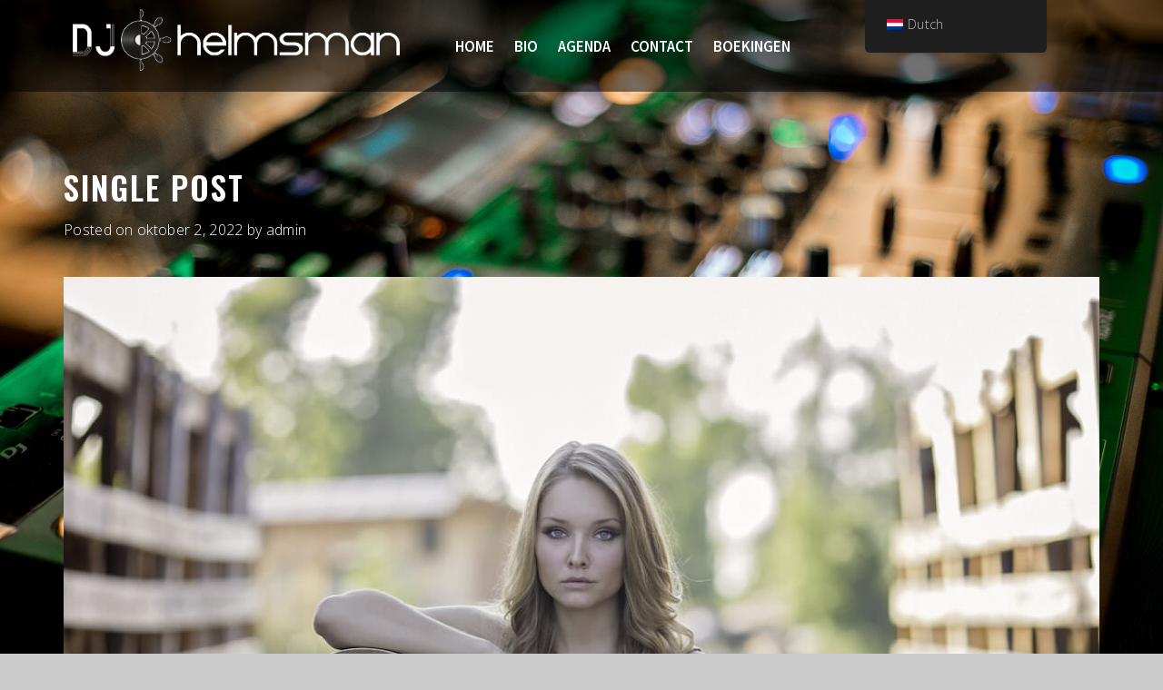

--- FILE ---
content_type: text/css
request_url: https://djhelmsman.com/wp-content/uploads/elementor/css/post-191.css?ver=1761237268
body_size: 694
content:
.elementor-191 .elementor-element.elementor-element-eb7627f:not(.elementor-motion-effects-element-type-background), .elementor-191 .elementor-element.elementor-element-eb7627f > .elementor-motion-effects-container > .elementor-motion-effects-layer{background-color:#00000087;}.elementor-191 .elementor-element.elementor-element-eb7627f{transition:background 0.3s, border 0.3s, border-radius 0.3s, box-shadow 0.3s;}.elementor-191 .elementor-element.elementor-element-eb7627f > .elementor-background-overlay{transition:background 0.3s, border-radius 0.3s, opacity 0.3s;}.elementor-widget-image .widget-image-caption{color:var( --e-global-color-text );font-family:var( --e-global-typography-text-font-family ), Sans-serif;font-weight:var( --e-global-typography-text-font-weight );}.elementor-191 .elementor-element.elementor-element-5473e24:hover img{opacity:0.8;}.elementor-191 .elementor-element.elementor-element-592057e .elementskit-menu-container{height:100%;border-radius:0px 0px 0px 0px;}.elementor-191 .elementor-element.elementor-element-592057e .elementskit-nav-identity-panel{padding:0px 0px 0px 0px;}.elementor-191 .elementor-element.elementor-element-592057e .elementskit-navbar-nav > li > a{font-family:"Noto Sans KR", Sans-serif;font-weight:600;text-transform:uppercase;color:var( --e-global-color-primary );padding:0px 0px 0px 0px;}.elementor-191 .elementor-element.elementor-element-592057e .elementskit-navbar-nav > li > a:hover{color:#FF8888;}.elementor-191 .elementor-element.elementor-element-592057e .elementskit-navbar-nav > li > a:focus{color:#FF8888;}.elementor-191 .elementor-element.elementor-element-592057e .elementskit-navbar-nav > li > a:active{color:#FF8888;}.elementor-191 .elementor-element.elementor-element-592057e .elementskit-navbar-nav > li:hover > a{color:#FF8888;}.elementor-191 .elementor-element.elementor-element-592057e .elementskit-navbar-nav > li:hover > a .elementskit-submenu-indicator{color:#FF8888;}.elementor-191 .elementor-element.elementor-element-592057e .elementskit-navbar-nav > li > a:hover .elementskit-submenu-indicator{color:#FF8888;}.elementor-191 .elementor-element.elementor-element-592057e .elementskit-navbar-nav > li > a:focus .elementskit-submenu-indicator{color:#FF8888;}.elementor-191 .elementor-element.elementor-element-592057e .elementskit-navbar-nav > li > a:active .elementskit-submenu-indicator{color:#FF8888;}.elementor-191 .elementor-element.elementor-element-592057e .elementskit-navbar-nav > li.current-menu-item > a{color:#FF0000;}.elementor-191 .elementor-element.elementor-element-592057e .elementskit-navbar-nav > li.current-menu-ancestor > a{color:#FF0000;}.elementor-191 .elementor-element.elementor-element-592057e .elementskit-navbar-nav > li.current-menu-ancestor > a .elementskit-submenu-indicator{color:#FF0000;}.elementor-191 .elementor-element.elementor-element-592057e .elementskit-navbar-nav > li{margin:0px 11px 0px 11px;}.elementor-191 .elementor-element.elementor-element-592057e .elementskit-navbar-nav > li > a .elementskit-submenu-indicator{color:#FFFFFF;fill:#FFFFFF;}.elementor-191 .elementor-element.elementor-element-592057e .elementskit-navbar-nav > li > a .ekit-submenu-indicator-icon{color:#FFFFFF;fill:#FFFFFF;}.elementor-191 .elementor-element.elementor-element-592057e .elementskit-navbar-nav .elementskit-submenu-panel > li > a{padding:15px 15px 15px 15px;color:#000000;}.elementor-191 .elementor-element.elementor-element-592057e .elementskit-navbar-nav .elementskit-submenu-panel > li > a:hover{color:#707070;}.elementor-191 .elementor-element.elementor-element-592057e .elementskit-navbar-nav .elementskit-submenu-panel > li > a:focus{color:#707070;}.elementor-191 .elementor-element.elementor-element-592057e .elementskit-navbar-nav .elementskit-submenu-panel > li > a:active{color:#707070;}.elementor-191 .elementor-element.elementor-element-592057e .elementskit-navbar-nav .elementskit-submenu-panel > li:hover > a{color:#707070;}.elementor-191 .elementor-element.elementor-element-592057e .elementskit-navbar-nav .elementskit-submenu-panel > li.current-menu-item > a{color:#707070 !important;}.elementor-191 .elementor-element.elementor-element-592057e .elementskit-submenu-panel{padding:15px 0px 15px 0px;}.elementor-191 .elementor-element.elementor-element-592057e .elementskit-navbar-nav .elementskit-submenu-panel{border-radius:0px 0px 0px 0px;min-width:220px;}.elementor-191 .elementor-element.elementor-element-592057e .elementskit-menu-hamburger{float:right;}.elementor-191 .elementor-element.elementor-element-592057e .elementskit-menu-hamburger .elementskit-menu-hamburger-icon{background-color:#FFFFFF;}.elementor-191 .elementor-element.elementor-element-592057e .elementskit-menu-hamburger > .ekit-menu-icon{color:#FFFFFF;}.elementor-191 .elementor-element.elementor-element-592057e .elementskit-menu-hamburger:hover .elementskit-menu-hamburger-icon{background-color:#FF0000;}.elementor-191 .elementor-element.elementor-element-592057e .elementskit-menu-hamburger:hover > .ekit-menu-icon{color:#FF0000;}.elementor-191 .elementor-element.elementor-element-592057e .elementskit-menu-close{color:rgba(51, 51, 51, 1);}.elementor-191 .elementor-element.elementor-element-592057e .elementskit-menu-close:hover{color:rgba(0, 0, 0, 0.5);}.elementor-191 .elementor-element.elementor-element-592057e > .elementor-widget-container{margin:4% 0% 4% 4%;}@media(max-width:1024px){.elementor-191 .elementor-element.elementor-element-592057e .elementskit-nav-identity-panel{padding:10px 0px 10px 0px;}.elementor-191 .elementor-element.elementor-element-592057e .elementskit-menu-container{max-width:350px;border-radius:0px 0px 0px 0px;}.elementor-191 .elementor-element.elementor-element-592057e .elementskit-navbar-nav > li > a{color:#000000;padding:10px 15px 10px 15px;}.elementor-191 .elementor-element.elementor-element-592057e .elementskit-navbar-nav .elementskit-submenu-panel > li > a{padding:15px 15px 15px 15px;}.elementor-191 .elementor-element.elementor-element-592057e .elementskit-navbar-nav .elementskit-submenu-panel{border-radius:0px 0px 0px 0px;}.elementor-191 .elementor-element.elementor-element-592057e .elementskit-menu-hamburger{padding:8px 8px 8px 8px;width:45px;border-radius:3px;}.elementor-191 .elementor-element.elementor-element-592057e .elementskit-menu-close{padding:8px 8px 8px 8px;margin:12px 12px 12px 12px;width:45px;border-radius:3px;}.elementor-191 .elementor-element.elementor-element-592057e .elementskit-nav-logo > img{max-width:160px;max-height:60px;}.elementor-191 .elementor-element.elementor-element-592057e .elementskit-nav-logo{margin:5px 0px 5px 0px;padding:5px 5px 5px 5px;}}@media(max-width:767px){.elementor-191 .elementor-element.elementor-element-592057e .elementskit-menu-container{background-color:var( --e-global-color-secondary );}.elementor-191 .elementor-element.elementor-element-592057e .elementskit-navbar-nav > li > a{color:#FFFFFF;}.elementor-191 .elementor-element.elementor-element-592057e .elementskit-menu-hamburger{float:right;}.elementor-191 .elementor-element.elementor-element-592057e .elementskit-nav-logo > img{max-width:120px;max-height:50px;}}

--- FILE ---
content_type: text/css
request_url: https://djhelmsman.com/wp-content/uploads/elementor/css/post-177.css?ver=1761237707
body_size: 417
content:
.elementor-177 .elementor-element.elementor-element-89cf663:not(.elementor-motion-effects-element-type-background), .elementor-177 .elementor-element.elementor-element-89cf663 > .elementor-motion-effects-container > .elementor-motion-effects-layer{background-color:#000000;}.elementor-177 .elementor-element.elementor-element-89cf663{transition:background 0.3s, border 0.3s, border-radius 0.3s, box-shadow 0.3s;}.elementor-177 .elementor-element.elementor-element-89cf663 > .elementor-background-overlay{transition:background 0.3s, border-radius 0.3s, opacity 0.3s;}.elementor-widget-text-editor{font-family:var( --e-global-typography-text-font-family ), Sans-serif;font-weight:var( --e-global-typography-text-font-weight );color:var( --e-global-color-text );}.elementor-widget-text-editor.elementor-drop-cap-view-stacked .elementor-drop-cap{background-color:var( --e-global-color-primary );}.elementor-widget-text-editor.elementor-drop-cap-view-framed .elementor-drop-cap, .elementor-widget-text-editor.elementor-drop-cap-view-default .elementor-drop-cap{color:var( --e-global-color-primary );border-color:var( --e-global-color-primary );}.elementor-177 .elementor-element.elementor-element-c512ece{text-align:left;}.elementor-177 .elementor-element.elementor-element-0cb96b9{text-align:center;}.elementor-177 .elementor-element.elementor-element-61b8623 .ekit_social_media{text-align:center;}.elementor-177 .elementor-element.elementor-element-61b8623 .elementor-repeater-item-7bbbe8b > a :is(i, svg){color:#FFFFFF;fill:#FFFFFF;}.elementor-177 .elementor-element.elementor-element-61b8623 .elementor-repeater-item-7bbbe8b > a:hover{background-color:#FF0032;}.elementor-177 .elementor-element.elementor-element-61b8623 .elementor-repeater-item-b10e590 > a :is(i, svg){color:#FFFFFF;fill:#FFFFFF;}.elementor-177 .elementor-element.elementor-element-61b8623 .elementor-repeater-item-b10e590 > a:hover{background-color:#FF0000;}.elementor-177 .elementor-element.elementor-element-61b8623 .elementor-repeater-item-08717fe > a :is(i, svg){color:#FFFFFF;fill:#FFFFFF;}.elementor-177 .elementor-element.elementor-element-61b8623 .elementor-repeater-item-08717fe > a:hover{background-color:#FF0000;}.elementor-177 .elementor-element.elementor-element-61b8623 .elementor-repeater-item-7ebdcc1 > a :is(i, svg){color:#FFFFFF;fill:#FFFFFF;}.elementor-177 .elementor-element.elementor-element-61b8623 .elementor-repeater-item-7ebdcc1 > a:hover{background-color:#FF0000;}.elementor-177 .elementor-element.elementor-element-61b8623 .ekit_social_media > li{display:inline-block;margin:5px 5px 5px 5px;}.elementor-177 .elementor-element.elementor-element-61b8623 .ekit_social_media > li > a{text-decoration:none;border-radius:50% 50% 50% 50%;width:30px;height:30px;line-height:28px;}@media(max-width:767px){.elementor-177 .elementor-element.elementor-element-61b8623 .ekit_social_media{text-align:left;}}

--- FILE ---
content_type: text/css
request_url: https://djhelmsman.com/wp-content/themes/music-guru/style.css?ver=6.8.3
body_size: 2058
content:
/*
Theme Name:  Music Guru
Theme URI:   https://www.flawlessthemes.com/theme/music-artist-best-free-music-artist-wordpress-theme/
Description: Music Guru is a child theme of Music Artist WordPress Theme which is best for Music artist, bands, DJs, well, anyone in the music space. Advertise your recent album releases, create an enticing playlist with our best WordPress theme for Music Artist. It comes with features like newsletter options integrated with mailchimp.Also start your website right away with our One Click Demo Import in a minutes.
Author:      flawlessthemes
Author URI:  http://flawlessthemes.com
Template:    music-artist
Version:     1.0.6
Tested up to: 6.0
Requires PHP: 5.6
Tags: one-column, two-columns, right-sidebar, custom-background, custom-logo, custom-menu, editor-style, featured-images, post-formats, theme-options, threaded-comments, translation-ready
License: GNU General Public License v2 or later
License URI: http://www.gnu.org/licenses/gpl-2.0.html
Text Domain: music-guru
*/

body {
	font-family: "Open Sans", sans-serif;
	font-size: 16px;
	color: #696969;
	font-weight: 300;
	letter-spacing: 0.3px;
}
.newsletter-content {
    background: #f5f5f5;
    padding: 50px;
    text-align: center;
}
.newsletter-content h2.newsletter-title {
    font-size: 44px;
    line-height: 55px;
}
.newsletter-content input[type="email"] {
    padding: 14px 18px;
    width: 100%;
}
.newsletter-content label {
    width: 100%;
}
.newsletter-content .mc4wp-form-fields {
    max-width: 500px;
    margin: 0 auto;
    margin-top: 40px;
}
.newsletter-content input[type="submit"] {
    background: #000;
    border: none !important;
    padding: 15px 35px;
    position: relative;
    font-size: 16px !important;
    overflow: hidden;
    transition: .5s;
    border-radius: 0;
    display: inline-block;
    color: #fff !important;
    box-shadow: none !important;
    width: 100%;
    border-radius: 4px;
}
.newsletter-sec {
    padding: 40px 0;
}
.newsletter-content {
    max-width: 1000px;
    margin: 0 auto;
}

.newsletter-content input[type="email"]{
font-size: 16px;}
.dark-theme body,.dark-theme .album-section.section,.dark-theme .upcoming-event-wrap,.dark-theme .section.youtube-section,
.dark-theme .newsletter-content,.dark-theme footer#colophon {
    background: #000;
}
.dark-theme .section-title h2, .dark-theme .section-title p ,.dark-theme .album-lists-wrap .wrap-image h2 a,
.dark-theme .tour-name h3 a,.dark-theme .tour-address span,.dark-theme .tour-date h3,.dark-theme .newsletter-content h2.newsletter-title{
    color: #fff;
}
.dark-theme .woocommerce ul.products li.product .woocommerce-loop-product__title{
  color: #fff;
}
.dark-theme .comment-respond .comment-form input[type="submit"],.dark-theme .tours-wrap .tour-actions a.btn.btn-default,.dark-theme .newsletter-content input[type="submit"],.dark-theme a.btn.btn-default {
    background: #f02d00;
}
.newsletter-sec {
    padding-top: 0;
}
.dark-theme body,.dark-theme body p,.dark-theme body span,.dark-theme body a{
  color: #fff;
}
.dark-theme h1,.dark-theme h2,.dark-theme h3,.dark-theme h4,.dark-theme h5,.dark-theme h6{
  color: #fff;
}
div#menuid {
    margin-top: 10px;
}
.dark-theme .upcoming-event-wrap .row ,.dark-theme .simply-countdown > .simply-section,.dark-theme .blog-wrap{
    background:  #000;
  }

.dark-theme .simply-countdown > .simply-section .simply-amount{
  color: #fff;
}
.dark-theme ul#menu-main li a, .dark-theme nav#site-navigation ul li a{
  color: #fff;
}
.dark-theme .header-social .social-icon a, .dark-theme .header-social .header-phone a{
  color: #fff;
}
.search-wrap .header-social {
    margin-top: 13px;
}
.dark-theme .woocommerce .woocommerce-breadcrumb a{
  color: #fff;
}
.dark-theme .nav-links a,.dark-theme .woocommerce div.product .woocommerce-tabs .panel{
  background: #000;
}
.dark-theme .blog article.hentry, .archive article.hentry, .search-results article.hentry{
  background: #000;
}
.dark-theme header.entry-header h2.entry-title a{
  color: #fff !important;
}
.dark-theme #secondary .widget{
  background: #000;
}
.dark-theme #add_payment_method #payment, .dark-theme .woocommerce-cart #payment, .dark-theme .woocommerce-checkout #payment{
   background: #000;
}
.dark-theme .woocommerce #respond input#submit.alt, .dark-theme .woocommerce a.button.alt, .dark-theme .woocommerce button.button.alt, .dark-theme .woocommerce input.button.alt{
  background: #f02d00;
}
.dark-theme .page-template-template-home section {
    padding: 60px 0;
}
.dark-theme #secondary .widget .widget-title{
  color: #fff;
}
.dark-theme #secondary .widget ul li a{
  color: #fff;
}
.dark-theme .nav-links a:hover{
 color: #fff !important;
}
.dark-theme .woocommerce .woocommerce-breadcrumb{
   color: #fff !important;
}
.dark-theme .woocommerce #reviews #comments ol.commentlist li .meta{
  color: #fff;
}
div#reviews {
    margin-top: 30px;
}
.dark-theme .woocommerce div.product .woocommerce-tabs ul.tabs::before {
    border-bottom-color: #000;
}
.dark-theme .woocommerce div.product .woocommerce-tabs ul.tabs li.active {
    background: #000;
  }
.dark-theme .comments-area ol.comment-list .comment-author b.fn,.dark-theme .comments-area ol.comment-list .comment-metadata time{
  color: #fff;
}
.dark-theme .comments-area ol.comment-list .comment-content{
  background: #000;
}
.dark-theme .nav-links a:hover, .dark-theme .nav-links span:hover {
     color: #fff !important;
}
.dark-theme .section.youtube-section ,.dark-theme .blog-section.section{
	background: #000 !important;
}
.dark-theme body, .dark-theme body p, .dark-theme body span, .dark-theme body a {
	color: #fff;
}

.h1, .h2, .h3, .h4, .h5, .h6, h1, h2, h3, h4, h5, h6 {

	font-family: "Oswald";
	font-weight: 600;

}
.hero-section h1 {
	font-size: 66px;
	color: #fff;
	line-height: 93px;
	margin-bottom: 10px;
	margin-top: 0;
}
.section-title h2 {
	line-height: 55px;
	font-size: 42px;
}
.video-content h2 {
	line-height: 55px;
	font-size: 42px;
}
.blog-wrap .date span{
color: #000 !important;}

h2.site-title {
	font-size: 27px;
	margin-bottom: 5px;
}
ul#menu-main li a, nav#site-navigation ul li a {
	font-size: 15px;

	text-transform: uppercase;
	font-family: "Oswald";
	font-weight: 600;
}
.btn-default:focus, button:focus, .button:focus, .comment-respond .comment-form input[type="submit"]:focus, .comments-area ol.comment-list .reply a:focus, a.post-edit-link:focus, div.wpcf7 input[type="submit"]:focus, .hb_button:focus, .hb_single_room #reviews #review_form_wrapper form .form-submit input[type="submit"]:focus {
	background: #fff !important;
	color: #f02d00 !important;
	outline: 0 !important;
}
.dark-theme ul#menu-main li .dropdown-menu li a, .dark-theme nav#site-navigation ul li .dropdown-menu li a {
	color: #000;
}

@media only screen and (max-width: 991px){
    .dark-theme ul#menu-main li a, .dark-theme nav#site-navigation ul li a {
        color: #000;
    }
}
.home.blog header#masthead h2.site-title a {
	color: #fff;
}

.home.blog p.site-description {
	color: #fff !important;
}
.home.blog .header-social .social-icon a, .home.blog .header-social .header-phone a {
	color: #fff;
}
a:focus {
	outline: thin dotted !important;
	outline: 5px auto -webkit-focus-ring-color;
	outline-offset: -2px !important;
	border: none !important;
}
.wp-block-search__button {
	background: #f02d00;
}
.blog article.hentry, .archive article.hentry, .search-results article.hentry {
	padding-left: 0;
	padding-bottom: 52px;
}

--- FILE ---
content_type: text/css
request_url: https://djhelmsman.com/wp-content/themes/music-artist/assets/css/ionicons.css?ver=1.0
body_size: 6944
content:
/*!
  Ionicons, v1.5.2
  Created by Ben Sperry for the Ionic Framework, http://ionicons.com/
  https://twitter.com/benjsperry  https://twitter.com/ionicframework
  MIT License: https://github.com/driftyco/ionicons
*/
@font-face { font-family: "Ionicons"; src: url("../fonts/ionicons/ionicons.eot?v=1.5.2"); src: url("../fonts/ionicons/ionicons.eot?v=1.5.2#iefix") format("embedded-opentype"), url("../fonts/ionicons/ionicons.ttf?v=1.5.2") format("truetype"), url("../fonts/ionicons/ionicons.woff?v=1.5.2") format("woff"), url("../fonts/ionicons/ionicons.svg?v=1.5.2#Ionicons") format("svg"); font-weight: normal; font-style: normal; }
.ion, .ion-loading-a, .ion-loading-b, .ion-loading-c, .ion-loading-d, .ion-looping, .ion-refreshing, .ion-ios7-reloading, .ionicons, .ion-alert:before, .ion-alert-circled:before, .ion-android-add:before, .ion-android-add-contact:before, .ion-android-alarm:before, .ion-android-archive:before, .ion-android-arrow-back:before, .ion-android-arrow-down-left:before, .ion-android-arrow-down-right:before, .ion-android-arrow-forward:before, .ion-android-arrow-up-left:before, .ion-android-arrow-up-right:before, .ion-android-battery:before, .ion-android-book:before, .ion-android-calendar:before, .ion-android-call:before, .ion-android-camera:before, .ion-android-chat:before, .ion-android-checkmark:before, .ion-android-clock:before, .ion-android-close:before, .ion-android-contact:before, .ion-android-contacts:before, .ion-android-data:before, .ion-android-developer:before, .ion-android-display:before, .ion-android-download:before, .ion-android-drawer:before, .ion-android-dropdown:before, .ion-android-earth:before, .ion-android-folder:before, .ion-android-forums:before, .ion-android-friends:before, .ion-android-hand:before, .ion-android-image:before, .ion-android-inbox:before, .ion-android-information:before, .ion-android-keypad:before, .ion-android-lightbulb:before, .ion-android-locate:before, .ion-android-location:before, .ion-android-mail:before, .ion-android-microphone:before, .ion-android-mixer:before, .ion-android-more:before, .ion-android-note:before, .ion-android-playstore:before, .ion-android-printer:before, .ion-android-promotion:before, .ion-android-reminder:before, .ion-android-remove:before, .ion-android-search:before, .ion-android-send:before, .ion-android-settings:before, .ion-android-share:before, .ion-android-social:before, .ion-android-social-user:before, .ion-android-sort:before, .ion-android-stair-drawer:before, .ion-android-star:before, .ion-android-stopwatch:before, .ion-android-storage:before, .ion-android-system-back:before, .ion-android-system-home:before, .ion-android-system-windows:before, .ion-android-timer:before, .ion-android-trash:before, .ion-android-user-menu:before, .ion-android-volume:before, .ion-android-wifi:before, .ion-aperture:before, .ion-archive:before, .ion-arrow-down-a:before, .ion-arrow-down-b:before, .ion-arrow-down-c:before, .ion-arrow-expand:before, .ion-arrow-graph-down-left:before, .ion-arrow-graph-down-right:before, .ion-arrow-graph-up-left:before, .ion-arrow-graph-up-right:before, .ion-arrow-left-a:before, .ion-arrow-left-b:before, .ion-arrow-left-c:before, .ion-arrow-move:before, .ion-arrow-resize:before, .ion-arrow-return-left:before, .ion-arrow-return-right:before, .ion-arrow-right-a:before, .ion-arrow-right-b:before, .ion-arrow-right-c:before, .ion-arrow-shrink:before, .ion-arrow-swap:before, .ion-arrow-up-a:before, .ion-arrow-up-b:before, .ion-arrow-up-c:before, .ion-asterisk:before, .ion-at:before, .ion-bag:before, .ion-battery-charging:before, .ion-battery-empty:before, .ion-battery-full:before, .ion-battery-half:before, .ion-battery-low:before, .ion-beaker:before, .ion-beer:before, .ion-bluetooth:before, .ion-bonfire:before, .ion-bookmark:before, .ion-briefcase:before, .ion-bug:before, .ion-calculator:before, .ion-calendar:before, .ion-camera:before, .ion-card:before, .ion-cash:before, .ion-chatbox:before, .ion-chatbox-working:before, .ion-chatboxes:before, .ion-chatbubble:before, .ion-chatbubble-working:before, .ion-chatbubbles:before, .ion-checkmark:before, .ion-checkmark-circled:before, .ion-checkmark-round:before, .ion-chevron-down:before, .ion-chevron-left:before, .ion-chevron-right:before, .ion-chevron-up:before, .ion-clipboard:before, .ion-clock:before, .ion-close:before, .ion-close-circled:before, .ion-close-round:before, .ion-closed-captioning:before, .ion-cloud:before, .ion-code:before, .ion-code-download:before, .ion-code-working:before, .ion-coffee:before, .ion-compass:before, .ion-compose:before, .ion-connection-bars:before, .ion-contrast:before, .ion-cube:before, .ion-disc:before, .ion-document:before, .ion-document-text:before, .ion-drag:before, .ion-earth:before, .ion-edit:before, .ion-egg:before, .ion-eject:before, .ion-email:before, .ion-eye:before, .ion-eye-disabled:before, .ion-female:before, .ion-filing:before, .ion-film-marker:before, .ion-fireball:before, .ion-flag:before, .ion-flame:before, .ion-flash:before, .ion-flash-off:before, .ion-flask:before, .ion-folder:before, .ion-fork:before, .ion-fork-repo:before, .ion-forward:before, .ion-funnel:before, .ion-game-controller-a:before, .ion-game-controller-b:before, .ion-gear-a:before, .ion-gear-b:before, .ion-grid:before, .ion-hammer:before, .ion-happy:before, .ion-headphone:before, .ion-heart:before, .ion-heart-broken:before, .ion-help:before, .ion-help-buoy:before, .ion-help-circled:before, .ion-home:before, .ion-icecream:before, .ion-icon-social-google-plus:before, .ion-icon-social-google-plus-outline:before, .ion-image:before, .ion-images:before, .ion-information:before, .ion-information-circled:before, .ion-ionic:before, .ion-ios7-alarm:before, .ion-ios7-alarm-outline:before, .ion-ios7-albums:before, .ion-ios7-albums-outline:before, .ion-ios7-americanfootball:before, .ion-ios7-americanfootball-outline:before, .ion-ios7-analytics:before, .ion-ios7-analytics-outline:before, .ion-ios7-arrow-back:before, .ion-ios7-arrow-down:before, .ion-ios7-arrow-forward:before, .ion-ios7-arrow-left:before, .ion-ios7-arrow-right:before, .ion-ios7-arrow-thin-down:before, .ion-ios7-arrow-thin-left:before, .ion-ios7-arrow-thin-right:before, .ion-ios7-arrow-thin-up:before, .ion-ios7-arrow-up:before, .ion-ios7-at:before, .ion-ios7-at-outline:before, .ion-ios7-barcode:before, .ion-ios7-barcode-outline:before, .ion-ios7-baseball:before, .ion-ios7-baseball-outline:before, .ion-ios7-basketball:before, .ion-ios7-basketball-outline:before, .ion-ios7-bell:before, .ion-ios7-bell-outline:before, .ion-ios7-bolt:before, .ion-ios7-bolt-outline:before, .ion-ios7-bookmarks:before, .ion-ios7-bookmarks-outline:before, .ion-ios7-box:before, .ion-ios7-box-outline:before, .ion-ios7-briefcase:before, .ion-ios7-briefcase-outline:before, .ion-ios7-browsers:before, .ion-ios7-browsers-outline:before, .ion-ios7-calculator:before, .ion-ios7-calculator-outline:before, .ion-ios7-calendar:before, .ion-ios7-calendar-outline:before, .ion-ios7-camera:before, .ion-ios7-camera-outline:before, .ion-ios7-cart:before, .ion-ios7-cart-outline:before, .ion-ios7-chatboxes:before, .ion-ios7-chatboxes-outline:before, .ion-ios7-chatbubble:before, .ion-ios7-chatbubble-outline:before, .ion-ios7-checkmark:before, .ion-ios7-checkmark-empty:before, .ion-ios7-checkmark-outline:before, .ion-ios7-circle-filled:before, .ion-ios7-circle-outline:before, .ion-ios7-clock:before, .ion-ios7-clock-outline:before, .ion-ios7-close:before, .ion-ios7-close-empty:before, .ion-ios7-close-outline:before, .ion-ios7-cloud:before, .ion-ios7-cloud-download:before, .ion-ios7-cloud-download-outline:before, .ion-ios7-cloud-outline:before, .ion-ios7-cloud-upload:before, .ion-ios7-cloud-upload-outline:before, .ion-ios7-cloudy:before, .ion-ios7-cloudy-night:before, .ion-ios7-cloudy-night-outline:before, .ion-ios7-cloudy-outline:before, .ion-ios7-cog:before, .ion-ios7-cog-outline:before, .ion-ios7-compose:before, .ion-ios7-compose-outline:before, .ion-ios7-contact:before, .ion-ios7-contact-outline:before, .ion-ios7-copy:before, .ion-ios7-copy-outline:before, .ion-ios7-download:before, .ion-ios7-download-outline:before, .ion-ios7-drag:before, .ion-ios7-email:before, .ion-ios7-email-outline:before, .ion-ios7-expand:before, .ion-ios7-eye:before, .ion-ios7-eye-outline:before, .ion-ios7-fastforward:before, .ion-ios7-fastforward-outline:before, .ion-ios7-filing:before, .ion-ios7-filing-outline:before, .ion-ios7-film:before, .ion-ios7-film-outline:before, .ion-ios7-flag:before, .ion-ios7-flag-outline:before, .ion-ios7-folder:before, .ion-ios7-folder-outline:before, .ion-ios7-football:before, .ion-ios7-football-outline:before, .ion-ios7-gear:before, .ion-ios7-gear-outline:before, .ion-ios7-glasses:before, .ion-ios7-glasses-outline:before, .ion-ios7-heart:before, .ion-ios7-heart-outline:before, .ion-ios7-help:before, .ion-ios7-help-empty:before, .ion-ios7-help-outline:before, .ion-ios7-home:before, .ion-ios7-home-outline:before, .ion-ios7-infinite:before, .ion-ios7-infinite-outline:before, .ion-ios7-information:before, .ion-ios7-information-empty:before, .ion-ios7-information-outline:before, .ion-ios7-ionic-outline:before, .ion-ios7-keypad:before, .ion-ios7-keypad-outline:before, .ion-ios7-lightbulb:before, .ion-ios7-lightbulb-outline:before, .ion-ios7-location:before, .ion-ios7-location-outline:before, .ion-ios7-locked:before, .ion-ios7-locked-outline:before, .ion-ios7-loop:before, .ion-ios7-loop-strong:before, .ion-ios7-medkit:before, .ion-ios7-medkit-outline:before, .ion-ios7-mic:before, .ion-ios7-mic-off:before, .ion-ios7-mic-outline:before, .ion-ios7-minus:before, .ion-ios7-minus-empty:before, .ion-ios7-minus-outline:before, .ion-ios7-monitor:before, .ion-ios7-monitor-outline:before, .ion-ios7-moon:before, .ion-ios7-moon-outline:before, .ion-ios7-more:before, .ion-ios7-more-outline:before, .ion-ios7-musical-note:before, .ion-ios7-musical-notes:before, .ion-ios7-navigate:before, .ion-ios7-navigate-outline:before, .ion-ios7-paper:before, .ion-ios7-paper-outline:before, .ion-ios7-paperplane:before, .ion-ios7-paperplane-outline:before, .ion-ios7-partlysunny:before, .ion-ios7-partlysunny-outline:before, .ion-ios7-pause:before, .ion-ios7-pause-outline:before, .ion-ios7-paw:before, .ion-ios7-paw-outline:before, .ion-ios7-people:before, .ion-ios7-people-outline:before, .ion-ios7-person:before, .ion-ios7-person-outline:before, .ion-ios7-personadd:before, .ion-ios7-personadd-outline:before, .ion-ios7-photos:before, .ion-ios7-photos-outline:before, .ion-ios7-pie:before, .ion-ios7-pie-outline:before, .ion-ios7-play:before, .ion-ios7-play-outline:before, .ion-ios7-plus:before, .ion-ios7-plus-empty:before, .ion-ios7-plus-outline:before, .ion-ios7-pricetag:before, .ion-ios7-pricetag-outline:before, .ion-ios7-pricetags:before, .ion-ios7-pricetags-outline:before, .ion-ios7-printer:before, .ion-ios7-printer-outline:before, .ion-ios7-pulse:before, .ion-ios7-pulse-strong:before, .ion-ios7-rainy:before, .ion-ios7-rainy-outline:before, .ion-ios7-recording:before, .ion-ios7-recording-outline:before, .ion-ios7-redo:before, .ion-ios7-redo-outline:before, .ion-ios7-refresh:before, .ion-ios7-refresh-empty:before, .ion-ios7-refresh-outline:before, .ion-ios7-reload:before, .ion-ios7-reloading:before, .ion-ios7-reverse-camera:before, .ion-ios7-reverse-camera-outline:before, .ion-ios7-rewind:before, .ion-ios7-rewind-outline:before, .ion-ios7-search:before, .ion-ios7-search-strong:before, .ion-ios7-settings:before, .ion-ios7-settings-strong:before, .ion-ios7-shrink:before, .ion-ios7-skipbackward:before, .ion-ios7-skipbackward-outline:before, .ion-ios7-skipforward:before, .ion-ios7-skipforward-outline:before, .ion-ios7-snowy:before, .ion-ios7-speedometer:before, .ion-ios7-speedometer-outline:before, .ion-ios7-star:before, .ion-ios7-star-half:before, .ion-ios7-star-outline:before, .ion-ios7-stopwatch:before, .ion-ios7-stopwatch-outline:before, .ion-ios7-sunny:before, .ion-ios7-sunny-outline:before, .ion-ios7-telephone:before, .ion-ios7-telephone-outline:before, .ion-ios7-tennisball:before, .ion-ios7-tennisball-outline:before, .ion-ios7-thunderstorm:before, .ion-ios7-thunderstorm-outline:before, .ion-ios7-time:before, .ion-ios7-time-outline:before, .ion-ios7-timer:before, .ion-ios7-timer-outline:before, .ion-ios7-toggle:before, .ion-ios7-toggle-outline:before, .ion-ios7-trash:before, .ion-ios7-trash-outline:before, .ion-ios7-undo:before, .ion-ios7-undo-outline:before, .ion-ios7-unlocked:before, .ion-ios7-unlocked-outline:before, .ion-ios7-upload:before, .ion-ios7-upload-outline:before, .ion-ios7-videocam:before, .ion-ios7-videocam-outline:before, .ion-ios7-volume-high:before, .ion-ios7-volume-low:before, .ion-ios7-wineglass:before, .ion-ios7-wineglass-outline:before, .ion-ios7-world:before, .ion-ios7-world-outline:before, .ion-ipad:before, .ion-iphone:before, .ion-ipod:before, .ion-jet:before, .ion-key:before, .ion-knife:before, .ion-laptop:before, .ion-leaf:before, .ion-levels:before, .ion-lightbulb:before, .ion-link:before, .ion-load-a:before, .ion-loading-a:before, .ion-load-b:before, .ion-loading-b:before, .ion-load-c:before, .ion-loading-c:before, .ion-load-d:before, .ion-loading-d:before, .ion-location:before, .ion-locked:before, .ion-log-in:before, .ion-log-out:before, .ion-loop:before, .ion-looping:before, .ion-magnet:before, .ion-male:before, .ion-man:before, .ion-map:before, .ion-medkit:before, .ion-merge:before, .ion-mic-a:before, .ion-mic-b:before, .ion-mic-c:before, .ion-minus:before, .ion-minus-circled:before, .ion-minus-round:before, .ion-model-s:before, .ion-monitor:before, .ion-more:before, .ion-mouse:before, .ion-music-note:before, .ion-navicon:before, .ion-navicon-round:before, .ion-navigate:before, .ion-network:before, .ion-no-smoking:before, .ion-nuclear:before, .ion-outlet:before, .ion-paper-airplane:before, .ion-paperclip:before, .ion-pause:before, .ion-person:before, .ion-person-add:before, .ion-person-stalker:before, .ion-pie-graph:before, .ion-pin:before, .ion-pinpoint:before, .ion-pizza:before, .ion-plane:before, .ion-planet:before, .ion-play:before, .ion-playstation:before, .ion-plus:before, .ion-plus-circled:before, .ion-plus-round:before, .ion-podium:before, .ion-pound:before, .ion-power:before, .ion-pricetag:before, .ion-pricetags:before, .ion-printer:before, .ion-pull-request:before, .ion-qr-scanner:before, .ion-quote:before, .ion-radio-waves:before, .ion-record:before, .ion-refresh:before, .ion-refreshing:before, .ion-reply:before, .ion-reply-all:before, .ion-ribbon-a:before, .ion-ribbon-b:before, .ion-sad:before, .ion-scissors:before, .ion-search:before, .ion-settings:before, .ion-share:before, .ion-shuffle:before, .ion-skip-backward:before, .ion-skip-forward:before, .ion-social-android:before, .ion-social-android-outline:before, .ion-social-apple:before, .ion-social-apple-outline:before, .ion-social-bitcoin:before, .ion-social-bitcoin-outline:before, .ion-social-buffer:before, .ion-social-buffer-outline:before, .ion-social-designernews:before, .ion-social-designernews-outline:before, .ion-social-dribbble:before, .ion-social-dribbble-outline:before, .ion-social-dropbox:before, .ion-social-dropbox-outline:before, .ion-social-facebook:before, .ion-social-facebook-outline:before, .ion-social-foursquare:before, .ion-social-foursquare-outline:before, .ion-social-freebsd-devil:before, .ion-social-github:before, .ion-social-github-outline:before, .ion-social-google:before, .ion-social-google-outline:before, .ion-social-googleplus:before, .ion-social-googleplus-outline:before, .ion-social-hackernews:before, .ion-social-hackernews-outline:before, .ion-social-instagram:before, .ion-social-instagram-outline:before, .ion-social-linkedin:before, .ion-social-linkedin-outline:before, .ion-social-pinterest:before, .ion-social-pinterest-outline:before, .ion-social-reddit:before, .ion-social-reddit-outline:before, .ion-social-rss:before, .ion-social-rss-outline:before, .ion-social-skype:before, .ion-social-skype-outline:before, .ion-social-tumblr:before, .ion-social-tumblr-outline:before, .ion-social-tux:before, .ion-social-twitter:before, .ion-social-twitter-outline:before, .ion-social-usd:before, .ion-social-usd-outline:before, .ion-social-vimeo:before, .ion-social-vimeo-outline:before, .ion-social-windows:before, .ion-social-windows-outline:before, .ion-social-wordpress:before, .ion-social-wordpress-outline:before, .ion-social-yahoo:before, .ion-social-yahoo-outline:before, .ion-social-youtube:before, .ion-social-youtube-outline:before, .ion-speakerphone:before, .ion-speedometer:before, .ion-spoon:before, .ion-star:before, .ion-stats-bars:before, .ion-steam:before, .ion-stop:before, .ion-thermometer:before, .ion-thumbsdown:before, .ion-thumbsup:before, .ion-toggle:before, .ion-toggle-filled:before, .ion-trash-a:before, .ion-trash-b:before, .ion-trophy:before, .ion-umbrella:before, .ion-university:before, .ion-unlocked:before, .ion-upload:before, .ion-usb:before, .ion-videocamera:before, .ion-volume-high:before, .ion-volume-low:before, .ion-volume-medium:before, .ion-volume-mute:before, .ion-wand:before, .ion-waterdrop:before, .ion-wifi:before, .ion-wineglass:before, .ion-woman:before, .ion-wrench:before, .ion-xbox:before { display: inline-block; font-family: "Ionicons"; speak: none; font-style: normal; font-weight: normal; font-variant: normal; text-transform: none; text-rendering: auto; line-height: 1; -webkit-font-smoothing: antialiased; -moz-osx-font-smoothing: grayscale; }

.ion-spin, .ion-loading-a, .ion-loading-b, .ion-loading-c, .ion-loading-d, .ion-looping, .ion-refreshing, .ion-ios7-reloading { -webkit-animation: spin 1s infinite linear; -moz-animation: spin 1s infinite linear; -o-animation: spin 1s infinite linear; animation: spin 1s infinite linear; }

@-moz-keyframes spin { 0% { -moz-transform: rotate(0deg); }
  100% { -moz-transform: rotate(359deg); } }
@-webkit-keyframes spin { 0% { -webkit-transform: rotate(0deg); }
  100% { -webkit-transform: rotate(359deg); } }
@-o-keyframes spin { 0% { -o-transform: rotate(0deg); }
  100% { -o-transform: rotate(359deg); } }
@-ms-keyframes spin { 0% { -ms-transform: rotate(0deg); }
  100% { -ms-transform: rotate(359deg); } }
@keyframes spin { 0% { transform: rotate(0deg); }
  100% { transform: rotate(359deg); } }
.ion-loading-a { -webkit-animation-timing-function: steps(8, start); -moz-animation-timing-function: steps(8, start); animation-timing-function: steps(8, start); }

.ion-alert:before { content: "\f101"; }

.ion-alert-circled:before { content: "\f100"; }

.ion-android-add:before { content: "\f2c7"; }

.ion-android-add-contact:before { content: "\f2c6"; }

.ion-android-alarm:before { content: "\f2c8"; }

.ion-android-archive:before { content: "\f2c9"; }

.ion-android-arrow-back:before { content: "\f2ca"; }

.ion-android-arrow-down-left:before { content: "\f2cb"; }

.ion-android-arrow-down-right:before { content: "\f2cc"; }

.ion-android-arrow-forward:before { content: "\f30f"; }

.ion-android-arrow-up-left:before { content: "\f2cd"; }

.ion-android-arrow-up-right:before { content: "\f2ce"; }

.ion-android-battery:before { content: "\f2cf"; }

.ion-android-book:before { content: "\f2d0"; }

.ion-android-calendar:before { content: "\f2d1"; }

.ion-android-call:before { content: "\f2d2"; }

.ion-android-camera:before { content: "\f2d3"; }

.ion-android-chat:before { content: "\f2d4"; }

.ion-android-checkmark:before { content: "\f2d5"; }

.ion-android-clock:before { content: "\f2d6"; }

.ion-android-close:before { content: "\f2d7"; }

.ion-android-contact:before { content: "\f2d8"; }

.ion-android-contacts:before { content: "\f2d9"; }

.ion-android-data:before { content: "\f2da"; }

.ion-android-developer:before { content: "\f2db"; }

.ion-android-display:before { content: "\f2dc"; }

.ion-android-download:before { content: "\f2dd"; }

.ion-android-drawer:before { content: "\f310"; }

.ion-android-dropdown:before { content: "\f2de"; }

.ion-android-earth:before { content: "\f2df"; }

.ion-android-folder:before { content: "\f2e0"; }

.ion-android-forums:before { content: "\f2e1"; }

.ion-android-friends:before { content: "\f2e2"; }

.ion-android-hand:before { content: "\f2e3"; }

.ion-android-image:before { content: "\f2e4"; }

.ion-android-inbox:before { content: "\f2e5"; }

.ion-android-information:before { content: "\f2e6"; }

.ion-android-keypad:before { content: "\f2e7"; }

.ion-android-lightbulb:before { content: "\f2e8"; }

.ion-android-locate:before { content: "\f2e9"; }

.ion-android-location:before { content: "\f2ea"; }

.ion-android-mail:before { content: "\f2eb"; }

.ion-android-microphone:before { content: "\f2ec"; }

.ion-android-mixer:before { content: "\f2ed"; }

.ion-android-more:before { content: "\f2ee"; }

.ion-android-note:before { content: "\f2ef"; }

.ion-android-playstore:before { content: "\f2f0"; }

.ion-android-printer:before { content: "\f2f1"; }

.ion-android-promotion:before { content: "\f2f2"; }

.ion-android-reminder:before { content: "\f2f3"; }

.ion-android-remove:before { content: "\f2f4"; }

.ion-android-search:before { content: "\f2f5"; }

.ion-android-send:before { content: "\f2f6"; }

.ion-android-settings:before { content: "\f2f7"; }

.ion-android-share:before { content: "\f2f8"; }

.ion-android-social:before { content: "\f2fa"; }

.ion-android-social-user:before { content: "\f2f9"; }

.ion-android-sort:before { content: "\f2fb"; }

.ion-android-stair-drawer:before { content: "\f311"; }

.ion-android-star:before { content: "\f2fc"; }

.ion-android-stopwatch:before { content: "\f2fd"; }

.ion-android-storage:before { content: "\f2fe"; }

.ion-android-system-back:before { content: "\f2ff"; }

.ion-android-system-home:before { content: "\f300"; }

.ion-android-system-windows:before { content: "\f301"; }

.ion-android-timer:before { content: "\f302"; }

.ion-android-trash:before { content: "\f303"; }

.ion-android-user-menu:before { content: "\f312"; }

.ion-android-volume:before { content: "\f304"; }

.ion-android-wifi:before { content: "\f305"; }

.ion-aperture:before { content: "\f313"; }

.ion-archive:before { content: "\f102"; }

.ion-arrow-down-a:before { content: "\f103"; }

.ion-arrow-down-b:before { content: "\f104"; }

.ion-arrow-down-c:before { content: "\f105"; }

.ion-arrow-expand:before { content: "\f25e"; }

.ion-arrow-graph-down-left:before { content: "\f25f"; }

.ion-arrow-graph-down-right:before { content: "\f260"; }

.ion-arrow-graph-up-left:before { content: "\f261"; }

.ion-arrow-graph-up-right:before { content: "\f262"; }

.ion-arrow-left-a:before { content: "\f106"; }

.ion-arrow-left-b:before { content: "\f107"; }

.ion-arrow-left-c:before { content: "\f108"; }

.ion-arrow-move:before { content: "\f263"; }

.ion-arrow-resize:before { content: "\f264"; }

.ion-arrow-return-left:before { content: "\f265"; }

.ion-arrow-return-right:before { content: "\f266"; }

.ion-arrow-right-a:before { content: "\f109"; }

.ion-arrow-right-b:before { content: "\f10a"; }

.ion-arrow-right-c:before { content: "\f10b"; }

.ion-arrow-shrink:before { content: "\f267"; }

.ion-arrow-swap:before { content: "\f268"; }

.ion-arrow-up-a:before { content: "\f10c"; }

.ion-arrow-up-b:before { content: "\f10d"; }

.ion-arrow-up-c:before { content: "\f10e"; }

.ion-asterisk:before { content: "\f314"; }

.ion-at:before { content: "\f10f"; }

.ion-bag:before { content: "\f110"; }

.ion-battery-charging:before { content: "\f111"; }

.ion-battery-empty:before { content: "\f112"; }

.ion-battery-full:before { content: "\f113"; }

.ion-battery-half:before { content: "\f114"; }

.ion-battery-low:before { content: "\f115"; }

.ion-beaker:before { content: "\f269"; }

.ion-beer:before { content: "\f26a"; }

.ion-bluetooth:before { content: "\f116"; }

.ion-bonfire:before { content: "\f315"; }

.ion-bookmark:before { content: "\f26b"; }

.ion-briefcase:before { content: "\f26c"; }

.ion-bug:before { content: "\f2be"; }

.ion-calculator:before { content: "\f26d"; }

.ion-calendar:before { content: "\f117"; }

.ion-camera:before { content: "\f118"; }

.ion-card:before { content: "\f119"; }

.ion-cash:before { content: "\f316"; }

.ion-chatbox:before { content: "\f11b"; }

.ion-chatbox-working:before { content: "\f11a"; }

.ion-chatboxes:before { content: "\f11c"; }

.ion-chatbubble:before { content: "\f11e"; }

.ion-chatbubble-working:before { content: "\f11d"; }

.ion-chatbubbles:before { content: "\f11f"; }

.ion-checkmark:before { content: "\f122"; }

.ion-checkmark-circled:before { content: "\f120"; }

.ion-checkmark-round:before { content: "\f121"; }

.ion-chevron-down:before { content: "\f123"; }

.ion-chevron-left:before { content: "\f124"; }

.ion-chevron-right:before { content: "\f125"; }

.ion-chevron-up:before { content: "\f126"; }

.ion-clipboard:before { content: "\f127"; }

.ion-clock:before { content: "\f26e"; }

.ion-close:before { content: "\f12a"; }

.ion-close-circled:before { content: "\f128"; }

.ion-close-round:before { content: "\f129"; }

.ion-closed-captioning:before { content: "\f317"; }

.ion-cloud:before { content: "\f12b"; }

.ion-code:before { content: "\f271"; }

.ion-code-download:before { content: "\f26f"; }

.ion-code-working:before { content: "\f270"; }

.ion-coffee:before { content: "\f272"; }

.ion-compass:before { content: "\f273"; }

.ion-compose:before { content: "\f12c"; }

.ion-connection-bars:before { content: "\f274"; }

.ion-contrast:before { content: "\f275"; }

.ion-cube:before { content: "\f318"; }

.ion-disc:before { content: "\f12d"; }

.ion-document:before { content: "\f12f"; }

.ion-document-text:before { content: "\f12e"; }

.ion-drag:before { content: "\f130"; }

.ion-earth:before { content: "\f276"; }

.ion-edit:before { content: "\f2bf"; }

.ion-egg:before { content: "\f277"; }

.ion-eject:before { content: "\f131"; }

.ion-email:before { content: "\f132"; }

.ion-eye:before { content: "\f133"; }

.ion-eye-disabled:before { content: "\f306"; }

.ion-female:before { content: "\f278"; }

.ion-filing:before { content: "\f134"; }

.ion-film-marker:before { content: "\f135"; }

.ion-fireball:before { content: "\f319"; }

.ion-flag:before { content: "\f279"; }

.ion-flame:before { content: "\f31a"; }

.ion-flash:before { content: "\f137"; }

.ion-flash-off:before { content: "\f136"; }

.ion-flask:before { content: "\f138"; }

.ion-folder:before { content: "\f139"; }

.ion-fork:before { content: "\f27a"; }

.ion-fork-repo:before { content: "\f2c0"; }

.ion-forward:before { content: "\f13a"; }

.ion-funnel:before { content: "\f31b"; }

.ion-game-controller-a:before { content: "\f13b"; }

.ion-game-controller-b:before { content: "\f13c"; }

.ion-gear-a:before { content: "\f13d"; }

.ion-gear-b:before { content: "\f13e"; }

.ion-grid:before { content: "\f13f"; }

.ion-hammer:before { content: "\f27b"; }

.ion-happy:before { content: "\f31c"; }

.ion-headphone:before { content: "\f140"; }

.ion-heart:before { content: "\f141"; }

.ion-heart-broken:before { content: "\f31d"; }

.ion-help:before { content: "\f143"; }

.ion-help-buoy:before { content: "\f27c"; }

.ion-help-circled:before { content: "\f142"; }

.ion-home:before { content: "\f144"; }

.ion-icecream:before { content: "\f27d"; }

.ion-icon-social-google-plus:before { content: "\f146"; }

.ion-icon-social-google-plus-outline:before { content: "\f145"; }

.ion-image:before { content: "\f147"; }

.ion-images:before { content: "\f148"; }

.ion-information:before { content: "\f14a"; }

.ion-information-circled:before { content: "\f149"; }

.ion-ionic:before { content: "\f14b"; }

.ion-ios7-alarm:before { content: "\f14d"; }

.ion-ios7-alarm-outline:before { content: "\f14c"; }

.ion-ios7-albums:before { content: "\f14f"; }

.ion-ios7-albums-outline:before { content: "\f14e"; }

.ion-ios7-americanfootball:before { content: "\f31f"; }

.ion-ios7-americanfootball-outline:before { content: "\f31e"; }

.ion-ios7-analytics:before { content: "\f321"; }

.ion-ios7-analytics-outline:before { content: "\f320"; }

.ion-ios7-arrow-back:before { content: "\f150"; }

.ion-ios7-arrow-down:before { content: "\f151"; }

.ion-ios7-arrow-forward:before { content: "\f152"; }

.ion-ios7-arrow-left:before { content: "\f153"; }

.ion-ios7-arrow-right:before { content: "\f154"; }

.ion-ios7-arrow-thin-down:before { content: "\f27e"; }

.ion-ios7-arrow-thin-left:before { content: "\f27f"; }

.ion-ios7-arrow-thin-right:before { content: "\f280"; }

.ion-ios7-arrow-thin-up:before { content: "\f281"; }

.ion-ios7-arrow-up:before { content: "\f155"; }

.ion-ios7-at:before { content: "\f157"; }

.ion-ios7-at-outline:before { content: "\f156"; }

.ion-ios7-barcode:before { content: "\f323"; }

.ion-ios7-barcode-outline:before { content: "\f322"; }

.ion-ios7-baseball:before { content: "\f325"; }

.ion-ios7-baseball-outline:before { content: "\f324"; }

.ion-ios7-basketball:before { content: "\f327"; }

.ion-ios7-basketball-outline:before { content: "\f326"; }

.ion-ios7-bell:before { content: "\f159"; }

.ion-ios7-bell-outline:before { content: "\f158"; }

.ion-ios7-bolt:before { content: "\f15b"; }

.ion-ios7-bolt-outline:before { content: "\f15a"; }

.ion-ios7-bookmarks:before { content: "\f15d"; }

.ion-ios7-bookmarks-outline:before { content: "\f15c"; }

.ion-ios7-box:before { content: "\f15f"; }

.ion-ios7-box-outline:before { content: "\f15e"; }

.ion-ios7-briefcase:before { content: "\f283"; }

.ion-ios7-briefcase-outline:before { content: "\f282"; }

.ion-ios7-browsers:before { content: "\f161"; }

.ion-ios7-browsers-outline:before { content: "\f160"; }

.ion-ios7-calculator:before { content: "\f285"; }

.ion-ios7-calculator-outline:before { content: "\f284"; }

.ion-ios7-calendar:before { content: "\f163"; }

.ion-ios7-calendar-outline:before { content: "\f162"; }

.ion-ios7-camera:before { content: "\f165"; }

.ion-ios7-camera-outline:before { content: "\f164"; }

.ion-ios7-cart:before { content: "\f167"; }

.ion-ios7-cart-outline:before { content: "\f166"; }

.ion-ios7-chatboxes:before { content: "\f169"; }

.ion-ios7-chatboxes-outline:before { content: "\f168"; }

.ion-ios7-chatbubble:before { content: "\f16b"; }

.ion-ios7-chatbubble-outline:before { content: "\f16a"; }

.ion-ios7-checkmark:before { content: "\f16e"; }

.ion-ios7-checkmark-empty:before { content: "\f16c"; }

.ion-ios7-checkmark-outline:before { content: "\f16d"; }

.ion-ios7-circle-filled:before { content: "\f16f"; }

.ion-ios7-circle-outline:before { content: "\f170"; }

.ion-ios7-clock:before { content: "\f172"; }

.ion-ios7-clock-outline:before { content: "\f171"; }

.ion-ios7-close:before { content: "\f2bc"; }

.ion-ios7-close-empty:before { content: "\f2bd"; }

.ion-ios7-close-outline:before { content: "\f2bb"; }

.ion-ios7-cloud:before { content: "\f178"; }

.ion-ios7-cloud-download:before { content: "\f174"; }

.ion-ios7-cloud-download-outline:before { content: "\f173"; }

.ion-ios7-cloud-outline:before { content: "\f175"; }

.ion-ios7-cloud-upload:before { content: "\f177"; }

.ion-ios7-cloud-upload-outline:before { content: "\f176"; }

.ion-ios7-cloudy:before { content: "\f17a"; }

.ion-ios7-cloudy-night:before { content: "\f308"; }

.ion-ios7-cloudy-night-outline:before { content: "\f307"; }

.ion-ios7-cloudy-outline:before { content: "\f179"; }

.ion-ios7-cog:before { content: "\f17c"; }

.ion-ios7-cog-outline:before { content: "\f17b"; }

.ion-ios7-compose:before { content: "\f17e"; }

.ion-ios7-compose-outline:before { content: "\f17d"; }

.ion-ios7-contact:before { content: "\f180"; }

.ion-ios7-contact-outline:before { content: "\f17f"; }

.ion-ios7-copy:before { content: "\f182"; }

.ion-ios7-copy-outline:before { content: "\f181"; }

.ion-ios7-download:before { content: "\f184"; }

.ion-ios7-download-outline:before { content: "\f183"; }

.ion-ios7-drag:before { content: "\f185"; }

.ion-ios7-email:before { content: "\f187"; }

.ion-ios7-email-outline:before { content: "\f186"; }

.ion-ios7-expand:before { content: "\f30d"; }

.ion-ios7-eye:before { content: "\f189"; }

.ion-ios7-eye-outline:before { content: "\f188"; }

.ion-ios7-fastforward:before { content: "\f18b"; }

.ion-ios7-fastforward-outline:before { content: "\f18a"; }

.ion-ios7-filing:before { content: "\f18d"; }

.ion-ios7-filing-outline:before { content: "\f18c"; }

.ion-ios7-film:before { content: "\f18f"; }

.ion-ios7-film-outline:before { content: "\f18e"; }

.ion-ios7-flag:before { content: "\f191"; }

.ion-ios7-flag-outline:before { content: "\f190"; }

.ion-ios7-folder:before { content: "\f193"; }

.ion-ios7-folder-outline:before { content: "\f192"; }

.ion-ios7-football:before { content: "\f329"; }

.ion-ios7-football-outline:before { content: "\f328"; }

.ion-ios7-gear:before { content: "\f195"; }

.ion-ios7-gear-outline:before { content: "\f194"; }

.ion-ios7-glasses:before { content: "\f197"; }

.ion-ios7-glasses-outline:before { content: "\f196"; }

.ion-ios7-heart:before { content: "\f199"; }

.ion-ios7-heart-outline:before { content: "\f198"; }

.ion-ios7-help:before { content: "\f19c"; }

.ion-ios7-help-empty:before { content: "\f19a"; }

.ion-ios7-help-outline:before { content: "\f19b"; }

.ion-ios7-home:before { content: "\f32b"; }

.ion-ios7-home-outline:before { content: "\f32a"; }

.ion-ios7-infinite:before { content: "\f19e"; }

.ion-ios7-infinite-outline:before { content: "\f19d"; }

.ion-ios7-information:before { content: "\f1a1"; }

.ion-ios7-information-empty:before { content: "\f19f"; }

.ion-ios7-information-outline:before { content: "\f1a0"; }

.ion-ios7-ionic-outline:before { content: "\f1a2"; }

.ion-ios7-keypad:before { content: "\f1a4"; }

.ion-ios7-keypad-outline:before { content: "\f1a3"; }

.ion-ios7-lightbulb:before { content: "\f287"; }

.ion-ios7-lightbulb-outline:before { content: "\f286"; }

.ion-ios7-location:before { content: "\f1a6"; }

.ion-ios7-location-outline:before { content: "\f1a5"; }

.ion-ios7-locked:before { content: "\f1a8"; }

.ion-ios7-locked-outline:before { content: "\f1a7"; }

.ion-ios7-loop:before { content: "\f32d"; }

.ion-ios7-loop-strong:before { content: "\f32c"; }

.ion-ios7-medkit:before { content: "\f289"; }

.ion-ios7-medkit-outline:before { content: "\f288"; }

.ion-ios7-mic:before { content: "\f1ab"; }

.ion-ios7-mic-off:before { content: "\f1a9"; }

.ion-ios7-mic-outline:before { content: "\f1aa"; }

.ion-ios7-minus:before { content: "\f1ae"; }

.ion-ios7-minus-empty:before { content: "\f1ac"; }

.ion-ios7-minus-outline:before { content: "\f1ad"; }

.ion-ios7-monitor:before { content: "\f1b0"; }

.ion-ios7-monitor-outline:before { content: "\f1af"; }

.ion-ios7-moon:before { content: "\f1b2"; }

.ion-ios7-moon-outline:before { content: "\f1b1"; }

.ion-ios7-more:before { content: "\f1b4"; }

.ion-ios7-more-outline:before { content: "\f1b3"; }

.ion-ios7-musical-note:before { content: "\f1b5"; }

.ion-ios7-musical-notes:before { content: "\f1b6"; }

.ion-ios7-navigate:before { content: "\f1b8"; }

.ion-ios7-navigate-outline:before { content: "\f1b7"; }

.ion-ios7-paper:before { content: "\f32f"; }

.ion-ios7-paper-outline:before { content: "\f32e"; }

.ion-ios7-paperplane:before { content: "\f1ba"; }

.ion-ios7-paperplane-outline:before { content: "\f1b9"; }

.ion-ios7-partlysunny:before { content: "\f1bc"; }

.ion-ios7-partlysunny-outline:before { content: "\f1bb"; }

.ion-ios7-pause:before { content: "\f1be"; }

.ion-ios7-pause-outline:before { content: "\f1bd"; }

.ion-ios7-paw:before { content: "\f331"; }

.ion-ios7-paw-outline:before { content: "\f330"; }

.ion-ios7-people:before { content: "\f1c0"; }

.ion-ios7-people-outline:before { content: "\f1bf"; }

.ion-ios7-person:before { content: "\f1c2"; }

.ion-ios7-person-outline:before { content: "\f1c1"; }

.ion-ios7-personadd:before { content: "\f1c4"; }

.ion-ios7-personadd-outline:before { content: "\f1c3"; }

.ion-ios7-photos:before { content: "\f1c6"; }

.ion-ios7-photos-outline:before { content: "\f1c5"; }

.ion-ios7-pie:before { content: "\f28b"; }

.ion-ios7-pie-outline:before { content: "\f28a"; }

.ion-ios7-play:before { content: "\f1c8"; }

.ion-ios7-play-outline:before { content: "\f1c7"; }

.ion-ios7-plus:before { content: "\f1cb"; }

.ion-ios7-plus-empty:before { content: "\f1c9"; }

.ion-ios7-plus-outline:before { content: "\f1ca"; }

.ion-ios7-pricetag:before { content: "\f28d"; }

.ion-ios7-pricetag-outline:before { content: "\f28c"; }

.ion-ios7-pricetags:before { content: "\f333"; }

.ion-ios7-pricetags-outline:before { content: "\f332"; }

.ion-ios7-printer:before { content: "\f1cd"; }

.ion-ios7-printer-outline:before { content: "\f1cc"; }

.ion-ios7-pulse:before { content: "\f335"; }

.ion-ios7-pulse-strong:before { content: "\f334"; }

.ion-ios7-rainy:before { content: "\f1cf"; }

.ion-ios7-rainy-outline:before { content: "\f1ce"; }

.ion-ios7-recording:before { content: "\f1d1"; }

.ion-ios7-recording-outline:before { content: "\f1d0"; }

.ion-ios7-redo:before { content: "\f1d3"; }

.ion-ios7-redo-outline:before { content: "\f1d2"; }

.ion-ios7-refresh:before { content: "\f1d6"; }

.ion-ios7-refresh-empty:before { content: "\f1d4"; }

.ion-ios7-refresh-outline:before { content: "\f1d5"; }

.ion-ios7-reload:before, .ion-ios7-reloading:before { content: "\f28e"; }

.ion-ios7-reverse-camera:before { content: "\f337"; }

.ion-ios7-reverse-camera-outline:before { content: "\f336"; }

.ion-ios7-rewind:before { content: "\f1d8"; }

.ion-ios7-rewind-outline:before { content: "\f1d7"; }

.ion-ios7-search:before { content: "\f1da"; }

.ion-ios7-search-strong:before { content: "\f1d9"; }

.ion-ios7-settings:before { content: "\f339"; }

.ion-ios7-settings-strong:before { content: "\f338"; }

.ion-ios7-shrink:before { content: "\f30e"; }

.ion-ios7-skipbackward:before { content: "\f1dc"; }

.ion-ios7-skipbackward-outline:before { content: "\f1db"; }

.ion-ios7-skipforward:before { content: "\f1de"; }

.ion-ios7-skipforward-outline:before { content: "\f1dd"; }

.ion-ios7-snowy:before { content: "\f309"; }

.ion-ios7-speedometer:before { content: "\f290"; }

.ion-ios7-speedometer-outline:before { content: "\f28f"; }

.ion-ios7-star:before { content: "\f1e0"; }

.ion-ios7-star-half:before { content: "\f33a"; }

.ion-ios7-star-outline:before { content: "\f1df"; }

.ion-ios7-stopwatch:before { content: "\f1e2"; }

.ion-ios7-stopwatch-outline:before { content: "\f1e1"; }

.ion-ios7-sunny:before { content: "\f1e4"; }

.ion-ios7-sunny-outline:before { content: "\f1e3"; }

.ion-ios7-telephone:before { content: "\f1e6"; }

.ion-ios7-telephone-outline:before { content: "\f1e5"; }

.ion-ios7-tennisball:before { content: "\f33c"; }

.ion-ios7-tennisball-outline:before { content: "\f33b"; }

.ion-ios7-thunderstorm:before { content: "\f1e8"; }

.ion-ios7-thunderstorm-outline:before { content: "\f1e7"; }

.ion-ios7-time:before { content: "\f292"; }

.ion-ios7-time-outline:before { content: "\f291"; }

.ion-ios7-timer:before { content: "\f1ea"; }

.ion-ios7-timer-outline:before { content: "\f1e9"; }

.ion-ios7-toggle:before { content: "\f33e"; }

.ion-ios7-toggle-outline:before { content: "\f33d"; }

.ion-ios7-trash:before { content: "\f1ec"; }

.ion-ios7-trash-outline:before { content: "\f1eb"; }

.ion-ios7-undo:before { content: "\f1ee"; }

.ion-ios7-undo-outline:before { content: "\f1ed"; }

.ion-ios7-unlocked:before { content: "\f1f0"; }

.ion-ios7-unlocked-outline:before { content: "\f1ef"; }

.ion-ios7-upload:before { content: "\f1f2"; }

.ion-ios7-upload-outline:before { content: "\f1f1"; }

.ion-ios7-videocam:before { content: "\f1f4"; }

.ion-ios7-videocam-outline:before { content: "\f1f3"; }

.ion-ios7-volume-high:before { content: "\f1f5"; }

.ion-ios7-volume-low:before { content: "\f1f6"; }

.ion-ios7-wineglass:before { content: "\f294"; }

.ion-ios7-wineglass-outline:before { content: "\f293"; }

.ion-ios7-world:before { content: "\f1f8"; }

.ion-ios7-world-outline:before { content: "\f1f7"; }

.ion-ipad:before { content: "\f1f9"; }

.ion-iphone:before { content: "\f1fa"; }

.ion-ipod:before { content: "\f1fb"; }

.ion-jet:before { content: "\f295"; }

.ion-key:before { content: "\f296"; }

.ion-knife:before { content: "\f297"; }

.ion-laptop:before { content: "\f1fc"; }

.ion-leaf:before { content: "\f1fd"; }

.ion-levels:before { content: "\f298"; }

.ion-lightbulb:before { content: "\f299"; }

.ion-link:before { content: "\f1fe"; }

.ion-load-a:before, .ion-loading-a:before { content: "\f29a"; }

.ion-load-b:before, .ion-loading-b:before { content: "\f29b"; }

.ion-load-c:before, .ion-loading-c:before { content: "\f29c"; }

.ion-load-d:before, .ion-loading-d:before { content: "\f29d"; }

.ion-location:before { content: "\f1ff"; }

.ion-locked:before { content: "\f200"; }

.ion-log-in:before { content: "\f29e"; }

.ion-log-out:before { content: "\f29f"; }

.ion-loop:before, .ion-looping:before { content: "\f201"; }

.ion-magnet:before { content: "\f2a0"; }

.ion-male:before { content: "\f2a1"; }

.ion-man:before { content: "\f202"; }

.ion-map:before { content: "\f203"; }

.ion-medkit:before { content: "\f2a2"; }

.ion-merge:before { content: "\f33f"; }

.ion-mic-a:before { content: "\f204"; }

.ion-mic-b:before { content: "\f205"; }

.ion-mic-c:before { content: "\f206"; }

.ion-minus:before { content: "\f209"; }

.ion-minus-circled:before { content: "\f207"; }

.ion-minus-round:before { content: "\f208"; }

.ion-model-s:before { content: "\f2c1"; }

.ion-monitor:before { content: "\f20a"; }

.ion-more:before { content: "\f20b"; }

.ion-mouse:before { content: "\f340"; }

.ion-music-note:before { content: "\f20c"; }

.ion-navicon:before { content: "\f20e"; }

.ion-navicon-round:before { content: "\f20d"; }

.ion-navigate:before { content: "\f2a3"; }

.ion-network:before { content: "\f341"; }

.ion-no-smoking:before { content: "\f2c2"; }

.ion-nuclear:before { content: "\f2a4"; }

.ion-outlet:before { content: "\f342"; }

.ion-paper-airplane:before { content: "\f2c3"; }

.ion-paperclip:before { content: "\f20f"; }

.ion-pause:before { content: "\f210"; }

.ion-person:before { content: "\f213"; }

.ion-person-add:before { content: "\f211"; }

.ion-person-stalker:before { content: "\f212"; }

.ion-pie-graph:before { content: "\f2a5"; }

.ion-pin:before { content: "\f2a6"; }

.ion-pinpoint:before { content: "\f2a7"; }

.ion-pizza:before { content: "\f2a8"; }

.ion-plane:before { content: "\f214"; }

.ion-planet:before { content: "\f343"; }

.ion-play:before { content: "\f215"; }

.ion-playstation:before { content: "\f30a"; }

.ion-plus:before { content: "\f218"; }

.ion-plus-circled:before { content: "\f216"; }

.ion-plus-round:before { content: "\f217"; }

.ion-podium:before { content: "\f344"; }

.ion-pound:before { content: "\f219"; }

.ion-power:before { content: "\f2a9"; }

.ion-pricetag:before { content: "\f2aa"; }

.ion-pricetags:before { content: "\f2ab"; }

.ion-printer:before { content: "\f21a"; }

.ion-pull-request:before { content: "\f345"; }

.ion-qr-scanner:before { content: "\f346"; }

.ion-quote:before { content: "\f347"; }

.ion-radio-waves:before { content: "\f2ac"; }

.ion-record:before { content: "\f21b"; }

.ion-refresh:before, .ion-refreshing:before { content: "\f21c"; }

.ion-reply:before { content: "\f21e"; }

.ion-reply-all:before { content: "\f21d"; }

.ion-ribbon-a:before { content: "\f348"; }

.ion-ribbon-b:before { content: "\f349"; }

.ion-sad:before { content: "\f34a"; }

.ion-scissors:before { content: "\f34b"; }

.ion-search:before { content: "\f21f"; }

.ion-settings:before { content: "\f2ad"; }

.ion-share:before { content: "\f220"; }

.ion-shuffle:before { content: "\f221"; }

.ion-skip-backward:before { content: "\f222"; }

.ion-skip-forward:before { content: "\f223"; }

.ion-social-android:before { content: "\f225"; }

.ion-social-android-outline:before { content: "\f224"; }

.ion-social-apple:before { content: "\f227"; }

.ion-social-apple-outline:before { content: "\f226"; }

.ion-social-bitcoin:before { content: "\f2af"; }

.ion-social-bitcoin-outline:before { content: "\f2ae"; }

.ion-social-buffer:before { content: "\f229"; }

.ion-social-buffer-outline:before { content: "\f228"; }

.ion-social-designernews:before { content: "\f22b"; }

.ion-social-designernews-outline:before { content: "\f22a"; }

.ion-social-dribbble:before { content: "\f22d"; }

.ion-social-dribbble-outline:before { content: "\f22c"; }

.ion-social-dropbox:before { content: "\f22f"; }

.ion-social-dropbox-outline:before { content: "\f22e"; }

.ion-social-facebook:before { content: "\f231"; }

.ion-social-facebook-outline:before { content: "\f230"; }

.ion-social-foursquare:before { content: "\f34d"; }

.ion-social-foursquare-outline:before { content: "\f34c"; }

.ion-social-freebsd-devil:before { content: "\f2c4"; }

.ion-social-github:before { content: "\f233"; }

.ion-social-github-outline:before { content: "\f232"; }

.ion-social-google:before { content: "\f34f"; }

.ion-social-google-outline:before { content: "\f34e"; }

.ion-social-googleplus:before { content: "\f235"; }

.ion-social-googleplus-outline:before { content: "\f234"; }

.ion-social-hackernews:before { content: "\f237"; }

.ion-social-hackernews-outline:before { content: "\f236"; }

.ion-social-instagram:before { content: "\f351"; }

.ion-social-instagram-outline:before { content: "\f350"; }

.ion-social-linkedin:before { content: "\f239"; }

.ion-social-linkedin-outline:before { content: "\f238"; }

.ion-social-pinterest:before { content: "\f2b1"; }

.ion-social-pinterest-outline:before { content: "\f2b0"; }

.ion-social-reddit:before { content: "\f23b"; }

.ion-social-reddit-outline:before { content: "\f23a"; }

.ion-social-rss:before { content: "\f23d"; }

.ion-social-rss-outline:before { content: "\f23c"; }

.ion-social-skype:before { content: "\f23f"; }

.ion-social-skype-outline:before { content: "\f23e"; }

.ion-social-tumblr:before { content: "\f241"; }

.ion-social-tumblr-outline:before { content: "\f240"; }

.ion-social-tux:before { content: "\f2c5"; }

.ion-social-twitter:before { content: "\f243"; }

.ion-social-twitter-outline:before { content: "\f242"; }

.ion-social-usd:before { content: "\f353"; }

.ion-social-usd-outline:before { content: "\f352"; }

.ion-social-vimeo:before { content: "\f245"; }

.ion-social-vimeo-outline:before { content: "\f244"; }

.ion-social-windows:before { content: "\f247"; }

.ion-social-windows-outline:before { content: "\f246"; }

.ion-social-wordpress:before { content: "\f249"; }

.ion-social-wordpress-outline:before { content: "\f248"; }

.ion-social-yahoo:before { content: "\f24b"; }

.ion-social-yahoo-outline:before { content: "\f24a"; }

.ion-social-youtube:before { content: "\f24d"; }

.ion-social-youtube-outline:before { content: "\f24c"; }

.ion-speakerphone:before { content: "\f2b2"; }

.ion-speedometer:before { content: "\f2b3"; }

.ion-spoon:before { content: "\f2b4"; }

.ion-star:before { content: "\f24e"; }

.ion-stats-bars:before { content: "\f2b5"; }

.ion-steam:before { content: "\f30b"; }

.ion-stop:before { content: "\f24f"; }

.ion-thermometer:before { content: "\f2b6"; }

.ion-thumbsdown:before { content: "\f250"; }

.ion-thumbsup:before { content: "\f251"; }

.ion-toggle:before { content: "\f355"; }

.ion-toggle-filled:before { content: "\f354"; }

.ion-trash-a:before { content: "\f252"; }

.ion-trash-b:before { content: "\f253"; }

.ion-trophy:before { content: "\f356"; }

.ion-umbrella:before { content: "\f2b7"; }

.ion-university:before { content: "\f357"; }

.ion-unlocked:before { content: "\f254"; }

.ion-upload:before { content: "\f255"; }

.ion-usb:before { content: "\f2b8"; }

.ion-videocamera:before { content: "\f256"; }

.ion-volume-high:before { content: "\f257"; }

.ion-volume-low:before { content: "\f258"; }

.ion-volume-medium:before { content: "\f259"; }

.ion-volume-mute:before { content: "\f25a"; }

.ion-wand:before { content: "\f358"; }

.ion-waterdrop:before { content: "\f25b"; }

.ion-wifi:before { content: "\f25c"; }

.ion-wineglass:before { content: "\f2b9"; }

.ion-woman:before { content: "\f25d"; }

.ion-wrench:before { content: "\f2ba"; }

.ion-xbox:before { content: "\f30c"; }


--- FILE ---
content_type: text/css
request_url: https://djhelmsman.com/wp-content/themes/music-artist/assets/css/music-artist.css?ver=1.0
body_size: 10537
content:
html{
    text-rendering: optimizeLegibility;
    -webkit-font-smoothing: antialiased;
    -webkit-font-smoothing: antialiased;
    -moz-osx-font-smoothing: grayscale;
}
body {
    font-family: "Open Sans", sans-serif;
    font-size: 16px;
    color: #696969;
    font-weight: 300;
    letter-spacing: 0.3px;
}
a{
    color: #000;
    text-decoration: none !important;
}

a:hover, a:focus{
    color: #000;
}
a:visited {
    color: #000;
}
.h1, .h2, .h3, .h4, .h5, .h6, h1, h2, h3, h4, h5, h6 {
    margin-top: 0;
    color: #000;
    font-family: "Passion One";
    font-weight: 400;
    letter-spacing: 2px;
    text-transform: uppercase;
}
a.btn.btn-default {
    padding: 12px 22px;
}
.content-area article p a,.content-area article .entry-content a,.comment-content p a, .content-area article li a, .comment-content li a,.textwidget p a {
    text-decoration: underline !important;
}

@font-face {
  font-family: 'FontAwesome';
  src: url('../fonts/fontawesome/fontawesome-webfont.eot?v=4.3.0');
  src: url('../fonts/fontawesome/fontawesome-webfont.eot?#iefix&v=4.3.0') format('embedded-opentype'), url('../fonts/fontawesome/fontawesome-webfont.woff2?v=4.3.0') format('woff2'), url('../fonts/fontawesome/fontawesome-webfont.woff?v=4.3.0') format('woff'), url('../fonts/fontawesome/fontawesome-webfont.ttf?v=4.3.0') format('truetype'), url('../fonts/fontawesome/fontawesome-webfont.svg?v=4.3.0#fontawesomeregular') format('svg');
  font-weight: normal;
  font-style: normal;
}

.site-branding {
    float: left;
}
nav#site-navigation {
    float: right;
    width: auto;
}
.hero-section .image{
    height: 100vh;
    background-size: cover;
    background-position: center;
    background-repeat: no-repeat;
}


.hero-section {
  display: -webkit-box;
  display: flex;
  align-content: center;
  -webkit-box-align: center;
          align-items: center;
  -webkit-box-orient: vertical;
  -webkit-box-direction: normal;
          flex-direction: column;
  flex-wrap: nowrap;
  height: 100%;
  justify-content: space-around;
  position: relative;
  width: 100%;
}
.hero-section {
  width: 100%;
  height: 100vh;
  -webkit-box-flex: 1;
          flex: 1;
  display: -webkit-box;
  display: flex;
  text-align: center;
  position: relative;
  overflow: hidden;
  background-color: #000;
}
.hero-section .image {
  background-attachment: fixed;
  background-size: cover;
  width: 100%;
  height: 100%;
  position: absolute;
  z-index: 500;
}
.hero-section .stuff {
    display: -webkit-box;
    display: flex;
    -webkit-box-orient: vertical;
    -webkit-box-direction: normal;
    flex-direction: column;
    flex-wrap: nowrap;
    width: 100%;
    max-width: 40%;
    -webkit-box-pack: center;
    justify-content: center;
    text-align: center;
    z-index: 990;
    margin: 0 auto;
    position: relative;
    top: 0% !important;
}
.hero-section a.btn.btn-default {
    background: no-repeat;
    letter-spacing: 0;
    border: none;
    color: #fff !important;
    border-radius: 4px;
    background: #000;
    border-radius: 0;
}
.hero-section h1 {
    font-size: 81px;
    color: #fff;
    line-height: 100px;
    margin-bottom: 10px;
    margin-top: 0;
}
.hero-section.image .col-md-6 {
    height: 500px;
    text-align: left;
    background: rgb(32 173 150 / 79%);
    padding: 95px 79px;
    margin-left: -15px;
}
.hero-section.image .col-md-6 p {
    color: #fff;
    margin-bottom: 30px;
}
.hero-section.image {
    background-size: cover;
    background-position: center;
    background-repeat: no-repeat;
}
header#masthead {
    position: relative;
    top: auto;
    z-index: 9999;
}

h2.site-title {
    font-size: 32px;
    margin-bottom: 5px;
}

p.site-description {
    margin: 0;
}
ul#menu-main li a,nav#site-navigation ul li a {
    color: #000;
    font-size: 18px;
    padding-top: 20px;
    font-family: "Passion One";
    text-transform: uppercase;
}

.site-branding {
    margin-top: -6px;
}
.site-branding {
    padding-right: 45px;
}
.section {
    padding: 80px 0;
}

.section-title h2 {
    line-height: 49px;
    font-size: 55px;
    margin-bottom: 0;
    color: #000;
}
.about-second-wrap {
    padding: 0 35px;
    padding-right: 65px;
}
.about-section-img {
    margin-top: 65px;
}
.about-second-wrap img{
    margin-top: 30px;
}
.section-title h2 a{
  color: #000;
}
section#primary.about-sec .col-md-7 {
    padding-right: 70px;
}
.video-wrap a.btn.btn-default {
    margin-top: 40px;
}



ul.slider {
    padding: 0;
    margin: 0;
}

.grid {
  display: flex;
  flex-direction: column;
  flex-flow: row wrap;
}
.grid > [class*="column-"] {
  display: block;
}

.first {
  order: -1;
}

.last {
  order: 12;
}

.align-top {
  align-items: start;
}

.align-center {
  align-items: center;
}

.align-bottom {
  align-items: end;
}

.column-xs-1 {
  flex-basis: 8.3333333333%;
  max-width: 8.3333333333%;
}

.column-xs-2 {
  flex-basis: 16.6666666667%;
  max-width: 16.6666666667%;
}

.column-xs-3 {
  flex-basis: 25%;
  max-width: 25%;
}

.column-xs-4 {
  flex-basis: 33.3333333333%;
  max-width: 33.3333333333%;
}

.column-xs-5 {
  flex-basis: 41.6666666667%;
  max-width: 41.6666666667%;
}

.column-xs-6 {
  flex-basis: 50%;
  max-width: 50%;
}

.column-xs-7 {
  flex-basis: 58.3333333333%;
  max-width: 58.3333333333%;
}

.column-xs-8 {
  flex-basis: 66.6666666667%;
  max-width: 66.6666666667%;
}

.column-xs-9 {
  flex-basis: 75%;
  max-width: 75%;
}

.column-xs-10 {
  flex-basis: 83.3333333333%;
  max-width: 83.3333333333%;
}

.column-xs-11 {
  flex-basis: 91.6666666667%;
  max-width: 91.6666666667%;
}

.column-xs-12 {
  flex-basis: 100%;
  max-width: 100%;
}

@media (min-width: 48rem) {
  .column-sm-1 {
    flex-basis: 8.3333333333%;
    max-width: 8.3333333333%;
  }

  .column-sm-2 {
    flex-basis: 16.6666666667%;
    max-width: 16.6666666667%;
  }

  .column-sm-3 {
    flex-basis: 25%;
    max-width: 25%;
  }

  .column-sm-4 {
    flex-basis: 33.3333333333%;
    max-width: 33.3333333333%;
  }

  .column-sm-5 {
    flex-basis: 41.6666666667%;
    max-width: 41.6666666667%;
  }

  .column-sm-6 {
    flex-basis: 50%;
    max-width: 50%;
  }

  .column-sm-7 {
    flex-basis: 58.3333333333%;
    max-width: 58.3333333333%;
  }

  .column-sm-8 {
    flex-basis: 66.6666666667%;
    max-width: 66.6666666667%;
  }

  .column-sm-9 {
    flex-basis: 75%;
    max-width: 75%;
  }

  .column-sm-10 {
    flex-basis: 83.3333333333%;
    max-width: 83.3333333333%;
  }

  .column-sm-11 {
    flex-basis: 91.6666666667%;
    max-width: 91.6666666667%;
  }

  .column-sm-12 {
    flex-basis: 100%;
    max-width: 100%;
  }
}
@media (min-width: 62rem) {
  .column-md-1 {
    flex-basis: 8.3333333333%;
    max-width: 8.3333333333%;
  }

  .column-md-2 {
    flex-basis: 16.6666666667%;
    max-width: 16.6666666667%;
  }

  .column-md-3 {
    flex-basis: 25%;
    max-width: 25%;
  }

  .column-md-4 {
    flex-basis: 33.3333333333%;
    max-width: 33.3333333333%;
  }

  .column-md-5 {
    flex-basis: 41.6666666667%;
    max-width: 41.6666666667%;
  }

  .column-md-6 {
    flex-basis: 50%;
    max-width: 50%;
  }

  .column-md-7 {
    flex-basis: 58.3333333333%;
    max-width: 58.3333333333%;
  }

  .column-md-8 {
    flex-basis: 66.6666666667%;
    max-width: 66.6666666667%;
  }

  .column-md-9 {
    flex-basis: 75%;
    max-width: 75%;
  }

  .column-md-10 {
    flex-basis: 83.3333333333%;
    max-width: 83.3333333333%;
  }

  .column-md-11 {
    flex-basis: 91.6666666667%;
    max-width: 91.6666666667%;
  }

  .column-md-12 {
    flex-basis: 100%;
    max-width: 100%;
  }
}
@media (min-width: 75rem) {
  .column-lg-1 {
    flex-basis: 8.3333333333%;
    max-width: 8.3333333333%;
  }

  .column-lg-2 {
    flex-basis: 16.6666666667%;
    max-width: 16.6666666667%;
  }

  .column-lg-3 {
    flex-basis: 25%;
    max-width: 25%;
  }

  .column-lg-4 {
    flex-basis: 33.3333333333%;
    max-width: 33.3333333333%;
  }

  .column-lg-5 {
    flex-basis: 41.6666666667%;
    max-width: 41.6666666667%;
  }

  .column-lg-6 {
    flex-basis: 50%;
    max-width: 50%;
  }

  .column-lg-7 {
    flex-basis: 58.3333333333%;
    max-width: 58.3333333333%;
  }

  .column-lg-8 {
    flex-basis: 66.6666666667%;
    max-width: 66.6666666667%;
  }

  .column-lg-9 {
    flex-basis: 75%;
    max-width: 75%;
  }

  .column-lg-10 {
    flex-basis: 83.3333333333%;
    max-width: 83.3333333333%;
  }

  .column-lg-11 {
    flex-basis: 91.6666666667%;
    max-width: 91.6666666667%;
  }

  .column-lg-12 {
    flex-basis: 100%;
    max-width: 100%;
  }
}
@supports (display: grid) {
  .grid {
    display: grid;
    grid-template-columns: repeat(12, 1fr);
    grid-template-rows: auto;
  }
  .grid > [class*="column-"] {
    margin: 0;
    max-width: 100%;
  }

  .column-xs-1 {
    grid-column-start: span 1;
    grid-column-end: span 1;
  }

  .column-xs-2 {
    grid-column-start: span 2;
    grid-column-end: span 2;
  }

  .column-xs-3 {
    grid-column-start: span 3;
    grid-column-end: span 3;
  }

  .column-xs-4 {
    grid-column-start: span 4;
    grid-column-end: span 4;
  }

  .column-xs-5 {
    grid-column-start: span 5;
    grid-column-end: span 5;
  }

  .column-xs-6 {
    grid-column-start: span 6;
    grid-column-end: span 6;
  }

  .column-xs-7 {
    grid-column-start: span 7;
    grid-column-end: span 7;
  }

  .column-xs-8 {
    grid-column-start: span 8;
    grid-column-end: span 8;
  }

  .column-xs-9 {
    grid-column-start: span 9;
    grid-column-end: span 9;
  }

  .column-xs-10 {
    grid-column-start: span 10;
    grid-column-end: span 10;
  }

  .column-xs-11 {
    grid-column-start: span 11;
    grid-column-end: span 11;
  }

  .column-xs-12 {
    grid-column-start: span 12;
    grid-column-end: span 12;
  }

  @media (min-width: 48rem) {
    .column-sm-1 {
      grid-column-start: span 1;
      grid-column-end: span 1;
    }

    .column-sm-2 {
      grid-column-start: span 2;
      grid-column-end: span 2;
    }

    .column-sm-3 {
      grid-column-start: span 3;
      grid-column-end: span 3;
    }

    .column-sm-4 {
      grid-column-start: span 4;
      grid-column-end: span 4;
    }

    .column-sm-5 {
      grid-column-start: span 5;
      grid-column-end: span 5;
    }

    .column-sm-6 {
      grid-column-start: span 6;
      grid-column-end: span 6;
    }

    .column-sm-7 {
      grid-column-start: span 7;
      grid-column-end: span 7;
    }

    .column-sm-8 {
      grid-column-start: span 8;
      grid-column-end: span 8;
    }

    .column-sm-9 {
      grid-column-start: span 9;
      grid-column-end: span 9;
    }

    .column-sm-10 {
      grid-column-start: span 10;
      grid-column-end: span 10;
    }

    .column-sm-11 {
      grid-column-start: span 11;
      grid-column-end: span 11;
    }

    .column-sm-12 {
      grid-column-start: span 12;
      grid-column-end: span 12;
    }
  }
  @media (min-width: 62rem) {
    .column-md-1 {
      grid-column-start: span 1;
      grid-column-end: span 1;
    }

    .column-md-2 {
      grid-column-start: span 2;
      grid-column-end: span 2;
    }

    .column-md-3 {
      grid-column-start: span 3;
      grid-column-end: span 3;
    }

    .column-md-4 {
      grid-column-start: span 4;
      grid-column-end: span 4;
    }

    .column-md-5 {
      grid-column-start: span 5;
      grid-column-end: span 5;
    }

    .column-md-6 {
      grid-column-start: span 6;
      grid-column-end: span 6;
    }

    .column-md-7 {
      grid-column-start: span 7;
      grid-column-end: span 7;
    }

    .column-md-8 {
      grid-column-start: span 8;
      grid-column-end: span 8;
    }

    .column-md-9 {
      grid-column-start: span 9;
      grid-column-end: span 9;
    }

    .column-md-10 {
      grid-column-start: span 10;
      grid-column-end: span 10;
    }

    .column-md-11 {
      grid-column-start: span 11;
      grid-column-end: span 11;
    }

    .column-md-12 {
      grid-column-start: span 12;
      grid-column-end: span 12;
    }
  }
  @media (min-width: 75rem) {
    .column-lg-1 {
      grid-column-start: span 1;
      grid-column-end: span 1;
    }

    .column-lg-2 {
      grid-column-start: span 2;
      grid-column-end: span 2;
    }

    .column-lg-3 {
      grid-column-start: span 3;
      grid-column-end: span 3;
    }

    .column-lg-4 {
      grid-column-start: span 4;
      grid-column-end: span 4;
    }

    .column-lg-5 {
      grid-column-start: span 5;
      grid-column-end: span 5;
    }

    .column-lg-6 {
      grid-column-start: span 6;
      grid-column-end: span 6;
    }

    .column-lg-7 {
      grid-column-start: span 7;
      grid-column-end: span 7;
    }

    .column-lg-8 {
      grid-column-start: span 8;
      grid-column-end: span 8;
    }

    .column-lg-9 {
      grid-column-start: span 9;
      grid-column-end: span 9;
    }

    .column-lg-10 {
      grid-column-start: span 10;
      grid-column-end: span 10;
    }

    .column-lg-11 {
      grid-column-start: span 11;
      grid-column-end: span 11;
    }

    .column-lg-12 {
      grid-column-start: span 12;
      grid-column-end: span 12;
    }
  }
}






#highlight {
  color: #e83f43;
}

.image-holder img {
  width: 100%;
  height: 43vh;
  object-fit: cover;
}

.vertical {
  flex-direction: column;
  justify-content: center;
  align-items: center;
}

.intro {
    position: relative;
    z-index: 2;
    opacity: 0;
    animation: fadeIn 0.8s 0.4s ease forwards;
    margin-right: -30px;
    min-width: 400px;
}
.intro .title {
    display: inline-block;
    text-decoration: none;
    color: #000;
    text-align: right;
}
.intro .title .underline {
  color: #232323;
}

.description {
  position: relative;
  z-index: 1;
  margin: 1rem 0 1.5rem 0;
  font-size: 1rem;
  opacity: 0;
  animation: fadeIn 0.8s 0.6s ease forwards;
}

.slider-item {
  display: none;
}
.slider-item.active {
  display: block;
}
.slider-item.active .hide-mobile {
  display: none;
}
.slider-item.active .show-mobile {
  display: block;
  margin: 1rem 0;
}



.controls {
  position: relative;
  z-index: 1;
  display: flex;
  justify-content: flex-end;
  padding: 0.25rem 0 0.25rem 0;
}
.controls .previous {
  border: 1px solid #232323;
}
.controls .previous:hover i {
  transform: scale(1.5);
}
.controls .next {
  border-top: 1px solid #232323;
  border-right: 1px solid #232323;
  border-bottom: 1px solid #232323;
}
.controls .next:hover i {
  transform: scale(1.5);
}

.previous, .next {
  display: flex;
  align-content: center;
  justify-content: center;
  flex-basis: 15%;
  font-size: 2rem;
  color: #232323;
}
.previous i, .next i {
  transition: all 0.1s ease;
}

.active .image-holder::before {
  position: absolute;
  content: '';
  z-index: 1;
  display: block;
  top: 0;
  left: 0;
  width: 100%;
  height: 100%;
  background: #fff;
  transform-origin: 100% 50%;
  animation: revealRight 1s cubic-bezier(0.23, 1, 0.75, 1) forwards;
}

@keyframes revealRight {
  0% {
    transform: scaleX(1);
  }
  100% {
    transform: scaleX(0);
  }
}
@keyframes fadeIn {
  0% {
    opacity: 0;
  }
  100% {
    opacity: 1;
  }
}
@keyframes fadeInLeft {
  0% {
    opacity: 0;
    transform: translateX(20%);
  }
  100% {
    opacity: 1;
    transform: translate(0);
  }
}
.toggle-nav {
  display: flex;
  justify-content: flex-end;
  font-size: 1rem;
  line-height: 1.9;
}
.toggle-nav i {
  font-size: 1.5rem;
  line-height: 1.3;
  margin: 0 0 0 0.5rem;
}

.flex-nav ul {
  position: absolute;
  z-index: 1;
  list-style: none;
  margin: 0;
  padding: 0;
  display: flex;
  flex-wrap: wrap;
  flex-direction: column;
  display: none;
  width: 100%;
  left: 0;
  padding: 1rem;
  background: #fff;
  text-align: center;
}
.flex-nav ul.active {
  display: flex;
}

@media (min-width: 62rem) {
  nav ul {
    justify-content: flex-end;
  }

  #logo {
    font-size: 1.25rem;
  }

  .controls {
    padding: 1.75rem 0 1.75rem 0;
  }

  .intro {
    animation: fadeInLeft 0.8s 0.4s ease forwards;
  }
.intro .title {
    line-height: 61px;
    font-size: 46px;
    padding: 2.5rem 2.5rem 3rem 2.5rem;
    background: #fff;
}


  .image-holder img {
    height: 55vh;
  }

  .description {
    font-size: 1.25rem;
    margin: 1rem 0 0 0;
  }

  .previous, .next {
    flex-basis: 8.33%;
  }

  .slider-item.active .hide-mobile {
    display: block;
  }

  .slider-item.active .show-mobile {
    display: none;
  }

  .toggle-nav {
    display: none;
  }

  .flex-nav ul {
    display: flex;
    flex-direction: row;
    position: relative;
    padding: 0;
    justify-content: flex-end;
  }

}
.slider-item.active {
    display: block;
}

.cta-sec .cta-title {
    font-size: 50px;
    margin: 0;
    margin-bottom: 45px;
    color: #fff;
    line-height: 69px;
}
.btn-default, button, .button, .comment-respond .comment-form input[type="submit"], .comments-area ol.comment-list .reply a, a.post-edit-link, div.wpcf7 input[type="submit"], .hb_button, .hb_single_room #reviews #review_form_wrapper form .form-submit input[type="submit"] {
    background: #000;
    border: none !important;
    padding: 15px 35px;
    position: relative;
    font-size: 16px !important;
    overflow: hidden;
    transition: .5s;
    border-radius: 0;
    display: inline-block;
    color: #fff !important;
    box-shadow: none !important;
}
.cta-sec .cta-content {
    padding: 0 77px;
    text-align: center;
}

.cta-sec .cta-content {
    padding: 0;
    text-align: center;
    max-width: 900px;
    margin: 0 auto;
    z-index: 99;
    position: relative; 
}
.section.cta-sec {
    padding: 140px 0;
}
.cta-sec{
  position: relative;
}
.cta-sec:before {
    background: rgba(0, 0, 0, 0.3);
    position: absolute;
    top: 0;
    left: 0;
    width: 100%;
    height: 100%;
    content: '';
}
.section.cta-sec {
    background-size: cover;
    padding: 140px 0;
    background-attachment: fixed;
    background-position: center;
}







.blog-wrap * {
  -webkit-box-sizing: border-box;
  box-sizing: border-box;
  -webkit-transition: all 0.25s ease;
  transition: all 0.25s ease;
}

.blog-wrap img {
  max-width: 100%;
  vertical-align: top;
  position: relative; 
}



.blog-wrap .date {
  background-color: #fff;
  color: #333;
  font-size: 18px;
  font-weight: 800;
  min-height: 48px;
  min-width: 48px;
  padding: 10px 0;
  position: absolute;
  right: 15px;
  text-align: center;
  text-transform: uppercase;
  top: 0;
}

.blog-wrap .date span {
  display: block;
  line-height: 14px;
}

.blog-wrap .date .month {
  font-size: 11px;
}

.blog-wrap h3,
.blog-wrap p {
  margin: 0;
  padding: 0;
}



.blog-wrap .hover {
    position: absolute;
    top: 0;
    bottom: 0;
    left: 0;
    right: 0;
    font-size:  50px;
    align-items: center;
    background-color: #232323;
    display: flex;
    justify-content: center;
    opacity: 0;
}

/*.blog-wrap a {
  left: 0;
  right: 0;
  top: 0;
  bottom: 0;
  position: absolute;
  z-index: 1;
}*/

.blog-wrap:hover .hover,
.blog-wrap.hover .hover {
  -webkit-transition-delay: 0.1s;
  transition-delay: 0.1s;
  opacity: 1;
}
.blog-wrap figcaption {
    margin-top: 20px;
}
.blog-wrap figcaption h3 {
    margin-bottom: 9px;
    font-size: 21px;
    line-height: 28px;
}
.blog-wrap figcaption h3 a {
    color: #000;
}

.blog-section .section-title {
    margin-left: auto;
    margin-right: auto;
    text-align: center;
    max-width: 550px;
    margin-bottom: 60px;
}
.blog-wrap {
    position: relative;
    overflow: hidden;
}
section.section.room-section {
    background: #fafafa;
}


footer#colophon {
    background: rgba(21,28,42,0.87);
}
.site-info {
    padding: 20px 0;
    text-align: center;
    border-top: 1px solid rgba(238, 238, 238, 0.19);
    margin-bottom: 82px;
}
.site-info, .site-info a {
    color: #fff;
}

.site-info p {
    margin: 0;
}
.about-second-wrap {
    padding: 0 65px;
}


input[type=checkbox], input[type=radio] {
    width: auto !important;
    height: auto !important;
}
p.comment-form-cookies-consent input#wp-comment-cookies-consent, p.comment-form-cookies-consent label {
    display: inline-block !important;
}
p.comment-form-cookies-consent input#wp-comment-cookies-consent {
    margin-right: 10px;
}
p.comment-form-cookies-consent {
    margin-top: 20px;
}

section.footer-sec {
    padding: 70px 0;
}

.comments-area {
    padding: 30px;
    margin-top: 30px;
    padding-left: 0;
}
  .comments-area h2.comments-title {
    font-size: 24px;
    font-weight: 500;
    margin: 0;
    margin-bottom: 10px; }
  .comments-area ol.comment-list {
    list-style: none;
    padding: 0; }
    .comments-area ol.comment-list:last-child {
      margin-bottom: 0; }
    .comments-area ol.comment-list .comment-author b.fn {
      margin-left: 7px;
      color: #333;
      font-weight: 600; }
      .comments-area ol.comment-list .comment-author b.fn a {
        color: #333; }
    .comments-area ol.comment-list .comment-author span.says {
      display: none; }
    .comments-area ol.comment-list .comment-author img {
      width: 40px;
      display: inline-block;
      max-width: 100%;
      height: auto;
      padding: 2px;
      line-height: 1.42857143;
      background-color: #fff;
      border-radius: 4px;
      margin-top: 15px;
      -webkit-transition: all .2s ease-in-out;
      -o-transition: all .2s ease-in-out;
      transition: all .2s ease-in-out; }
    .comments-area ol.comment-list .comment-metadata {
      margin-left: 52px;
      margin-bottom: 14px; }
      .comments-area ol.comment-list .comment-metadata time {
        font-size: 14px;
        color: #666; }
    .comments-area ol.comment-list .comment-content {
      margin-bottom: 27px;
      padding: 20px 20px;
      padding-bottom: 10px;
      background: #fafafa;
      border-radius: 4px; }
    .comments-area ol.comment-list .reply {
      text-align: right;
      margin-top: 16px; }
      .comments-area ol.comment-list .reply a {
        box-shadow: none;
        padding: 3px 21px; }
    .comments-area ol.comment-list ol.children {
      padding: 0;
      list-style: none;
      margin-left: 56px; }
  .comments-area .comment-subscription-form input[type="checkbox"] {
    height: auto !important; }

.comments-area ol.comment-list .comment-metadata .edit-link {
  display: none; }

.pingback .comment-body {
  margin-bottom: 27px;
  padding: 20px 20px; }

.pingback {
  margin: 20px 0; }

.pingback .comment-body a {
  color: #666; }
  .pingback .comment-body a:hover, .pingback .comment-body a:focus {
    color: #000; }

.pingback .comment-body a.comment-edit-link {
  color: #000; }

.nav-links {
  width: 100%;
  display: table; }
  .nav-links .nav-previous {
    width: 50%;
    display: inline-block; }
  .nav-links .nav-next {
    width: 50%;
    display: inline-block;
    text-align: right; }

.nav-links .nav-previous, .nav-links .nav-next {
  vertical-align: middle;
  float: none; }

.nav-links a, .nav-links span {
    padding: 6px 6px;
    margin-right: 5px;
    display: inline-block;
    font-size: 16px;
    color: #62646c;
    position: relative;
    -webkit-transition: all .3s ease;
    transition: all .3s ease;
}
span.nav-subtitle {
    color: #000;
    font-family: "Lora";
    font-weight: 400;
}
  .nav-links a:hover, .nav-links span:hover {
    color: #000; }

.nav-links a {
    background: #f7f7f7;
}



.not-found .page-header {
  margin-top: 0; }
  .not-found .page-header h1 {
    margin-top: 0; }

.not-found .search-form {
  margin-top: 20px; }
  .not-found .search-form .search-submit {
    width: 29%; }



.error-404 header.page-header h2 {
  font-size: 74px; }

header.entry-header h2.entry-title {
    font-size: 30px;
    margin-top: 0;
}
  header.entry-header h2.entry-title a {
    color: #272e37;
    text-decoration:  none; }
    a{
          text-decoration: none !important;
    }
    header.entry-header h2.entry-title a:hover {
      color: #000; }

header.entry-header h1.entry-title {
    font-size: 35px;
    margin-top: 0;
    margin-bottom: 10px;
    line-height: 50px;
}
  header.entry-header h1.entry-title a {
    color: #272e37; }
    header.entry-header h1.entry-title a:hover {
      color: #000; }

.page-header {
  padding-bottom: 5px;
  margin-top: 0;
  margin-bottom: 20px !important;
  border-bottom: none; }
.page-header h1 {
    margin-top: 0;
    font-size: 37px;
    border-bottom: 1px solid #eee;
    padding-bottom: 30px;
}

article .entry-content img {
  margin-bottom: 15px; }

div#calendar_wrap table {
  background-color: transparent;
  width: 100%; }

#wp-calendar caption {
  background-color: #000;
  color: #ffffff;
  padding: 10px; }

#wp-calendar thead tr th {
  text-align: center; }

table th {
  border: 1px solid #dddddd;
  padding: 8px;
  line-height: 20px;
  text-align: center;
  vertical-align: top; }

table td {
  border: 1px solid #dddddd;
  padding: 8px;
  line-height: 20px;
  text-align: center;
  vertical-align: top; }

table td {
  border: 1px solid #dddddd;
  padding: 8px;
  line-height: 20px;
  text-align: center;
  vertical-align: top; }

#wp-calendar tbody tr td {
  text-align: center; }

#wp-calendar tr th {
  border: 1px solid rgba(0, 0, 0, 0.2);
  border-right: 0;
  border-bottom: 0; }

#wp-calendar tr th:last-child {
  border-right: 1px solid rgba(0, 0, 0, 0.2); }

#wp-calendar tr td {
  border: 1px solid rgba(0, 0, 0, 0.2);
  border-right: 0;
  border-bottom: 0; }

#wp-calendar tr td a {
  font-weight: bold; }

#wp-calendar tr td:last-child {
  border-right: 1px solid rgba(0, 0, 0, 0.2); }

#wp-calendar tfoot tr td {
  border-bottom: 1px solid rgba(0, 0, 0, 0.2); }

#secondary #wp-calendar tr td {
  border: 1px solid #eee; }

#secondary #wp-calendar tr th {
  border: 1px solid #eee; }

.page-content, .entry-content, .entry-summary {
  margin: 1em 0 0; }

article iframe {
  width: 100%; }

span.edit-link {
  display: block; }

a.post-edit-link {
  background: #000;
  font-weight: normal;
  text-transform: capitalize;
  padding: 6px 21px;
  overflow: hidden !important;
  display: inline-block; }

nav#comment-nav-below {
  margin: 25px 0;
  display: block; }

nav#comment-nav-above {
  margin: 25px 0 40px 0; }

.post-password-form {
  width: 100%; }
  .post-password-form input[type="password"] {
    width: 100%;
    border: 2px solid #eee;
    padding: 7px 23px;
    outline: 0;
    -webkit-appearance: none;
    font-weight: 400;
    background: #fff;
    height: auto;
    border-radius: 4px;
    margin-top: 15px; }
    .post-password-form input[type="password"]:focus {
      border: 2px solid #000 !important; }
  .post-password-form input[type="submit"] {
    box-shadow: none !important;
    font-size: 15px;
    border-radius: 0;
    background: #000;
    transition: all .5s ease-in-out 0s;
    border: none;
    color: #fff;
    padding: 13px 17px;
    margin-left: -6px;
    border: none;
    line-height: 17px;
    width: 17%;
    border-top-right-radius: 4px;
    border-bottom-right-radius: 4px; }

/* category */
.widget ul.categories-wrap {
  padding: 0;
  margin: 0;
  list-style: none; }

.widget .categories-wrap li {
  padding: 17px 0 0 0; }

.widget .categories-wrap .cat-item span.cat-name a {
  color: #62646c;
  font-size: 16px;
  text-decoration: none;
  text-transform: capitalize; }

.widget .categories-wrap span.cat-count {
  position: relative;
  margin-right: 10px;
  float: right; }

.widget .categories-wrap .cat-count a {
  color: #62646c;
  font-size: 16px;
  text-decoration: none; }

/* tags */
.tagcloud {
  position: relative;
  padding: 20px 0 0 0; }

.tagcloud a {
  border: 1px solid #f4f4f4;
  color: #fff;
  font-size: 14px !important;
  font-weight: 400;
  padding: 4px 12px 4px;
  border-radius: 5px;
  transition: all 500ms ease 0s;
  display: inline-block;
  margin: 0 3px 10px; }
  .tagcloud a:hover, .tagcloud a:focus {
    background: #000;
    color: #fff !important; }

#secondary .widget {
  margin-bottom: 20px;
  background: #fff;
  -webkit-hyphens: auto;
  -moz-hyphens: auto;
  -ms-hyphens: auto;
  hyphens: auto;
  margin: 0 0 30px;
  word-wrap: break-word;}
#secondary .widget .widget-title {
    font-size: 30px;
    line-height: 37px;
    margin-top: 0;
    margin-bottom: 20px;
    text-transform: capitalize;
    color: #000;
}
  #secondary .widget ul {
    padding: 0;
    margin: 0;
    list-style: none; }
    #secondary .widget ul li {
      padding-bottom: 8px;
      position: relative;
      margin-bottom: 7px; }
      #secondary .widget ul li a {
        color: #62646c;
        text-decoration: none; }
        #secondary .widget ul li a:hover {
          color: #000; }

.search-form {
  width: 100%; }
  .search-form .search-field {
    width: 100%;
    border: 1px solid #eee !important;
    padding: 9px 23px !important;
    outline: 0;
    -webkit-appearance: none;
    font-weight: 400;
    background: #fff;
    height: auto;
    border-radius: 0;
    border-top-left-radius: 4px;
    border-bottom-left-radius: 4px;
    height: 50px; }
    .search-form .search-field:focus {
      border-color: #000 !important; }
.search-form .search-submit {
    position: absolute;
    right: 1px;
    top: 0;
    box-shadow: none !important;
    font-size: 16px;
    border-radius: 0 !important;
    background: #000;
    border: none;
    color: #fff;
    height: 50px;
    display: inline-block;
    padding: 15px 13px;
    margin-left: 0;
    border: none;
    line-height: 21px;
    width: 30%;
}
  .search-form label {
    width: 71%;
    margin-bottom: 0; }

.search-form {
  position: relative; }

article.hentry {
  margin-bottom: 30px; }
article.hentry .post-bg {
    padding: 30px 0;
    padding-top: 0;
    margin-top: 30px;
}
article header.entry-header h2.entry-title {
    margin-top: 20px;
}
span.edit-link a {
  box-shadow: none;
  padding: 3px 21px;
  margin-top: 20px;
  border-radius: 4px;
  color: #fff; }

span.cat-links, span.tags-links {
  display: block;
  margin-bottom: 5px; }

article .post-bg .entry-footer {
  margin-top: 20px; }

span.comments-link {
  border: 1px solid #ddd;
  font-size: 13px;
  padding: 3px 10px;
  border-radius: 5px; }
  span.comments-link a {
    color: #000; }

select {
  width: 100%; }

.comment-respond .comment-form textarea {
    height: 200px;
    padding: 10px;
    background: none;
    border: none;
    border: 1px solid #eee;
    outline: 0 !important;
    transition: all 0.5s ease-out 0s;
    width: 100%;
    border-radius: 4px;
}
.comment-respond .comment-form input {
    background: none;
    border: none;
    outline: 0;
    font-size: 16px;
    padding: 0;
    border: 1px solid #eee;
    box-shadow: none;
    -webkit-transition: all 0.3s;
    border-radius: 4px;
    height: 40px;
    width: 100%;
    padding: 0 10px;
    transition: all 0.5s ease-out 0s;
}
.comment-respond .comment-form input[type="submit"] {
    font-weight: normal;
    text-transform: capitalize;
    width: auto;
    color: #fff;
    margin-top: 20px;
    height: auto;
}
  header.entry-header {
    margin-bottom: 40px;
}

header#masthead {
    box-shadow: 0 1px 2px 0 rgba(0, 0, 0, 0.1) !important;
}
a.post-edit-link {
    display: none;
}
.archive article.hentry {
    margin-bottom: 49px;
    border-bottom: 1px solid #eee;
    padding-bottom: 50px;
}

#menu-primary .dropdown-menu {
    display: none !important;
    position: relative;
    box-shadow: none;
    border: none;
    float: none;
    min-width: 0;
    padding-left: 40px;
}
#menu-primary li a {
    background: none !important;
}
#menu-primary li.menu-item-has-children .dropdown-menu li.menu-item-has-children>.dropdown-sub {
    display: none !important;
    left: 0;
}
#menu-primary li.menu-item-has-children:hover .dropdown-menu, #menu-primary li.menu-item-has-children:focus .dropdown-menu, #menu-primary li.menu-item-has-children:focus-within .dropdown-menu {
    display: block !important;
}

#menu-primary li.menu-item-has-children .dropdown-menu li.menu-item-has-children:hover .dropdown-sub,#menu-primary li.menu-item-has-children .dropdown-menu li.menu-item-has-children:focus .dropdown-sub,#menu-primary li.menu-item-has-children .dropdown-menu li.menu-item-has-children:focus-within .dropdown-sub{
    display: block !important;
}
#menu-primary-nav>li>.dropdown-menu {
    margin-top: 0;
    border-top-left-radius: 0;
    border-top-right-radius: 0;
    padding: 0;
    border-radius: 0;
    min-width: 220px;
    box-shadow: -3px 4px 7px -4px rgba(0,0,0,.12);
    border: 1px solid #f0f0f0;
}
#menu-primary-nav>li>.dropdown-menu li {
    padding: 10px 14px;
    border-bottom: 1px solid #eee;
    display: block !important;
}
ul.dropdown-menu.dropdown-sub {
    padding: 0;
    border-radius: 0;
    margin: 0;
    right: auto;
    left: 100%;
    top: 0;
    margin-left: 0px;
}
.not-found .widget {
    margin-top: 35px;
}
a.btn.btn-default:hover {
    background: #000;
}
a.custom-logo-link img {
    height: 50px;
    width: auto;
}
.custom-slideshow .custom-slide {
    height: 300px;
    background-size: cover;
    background-repeat: no-repeat;
      margin-top: 150px;
      text-align: left;
      position: relative;
}



section.section.room-section {
    overflow: hidden;
}

.slide__title-wrap {
    position: absolute;
    top: 37%;
    left: -14%;
    text-align: left;
    max-width: 350px;
    display: none;
}
.custom-slideshow .custom-slide{
  outline: 0 !important;
}
.custom-slideshow .custom-slide.slick-center .slide__title-wrap {
  display: block;
}
button#btn-search:focus, button#btn-search:focus-within {
    border: 1px solid #eee !important;
}
button#btn-search-close:focus,button#btn-search-close:focus-within{
  border: 1px solid #000 !important;
}
.hero-section a.btn.btn-default {
    max-width: 300px;
    margin-left: auto;
    margin-right: auto;
    margin-top: 30px;
}
.intro .title a {
    color: #000;
}
.controls button.previous:focus,.controls button.previous:focus-within{
  background: #000;

}
.controls button.previous:focus i,.controls button.previous:focus-within i{
 color: #fff;

}

.controls button.next:focus,.controls button.next:focus-within{
  background: #000;

}
.controls button.next:focus i,.controls button.next:focus-within i{
 color: #fff;

}

.slide__title-wrap h3.slide-title {
    font-size: 49px;
    line-height: 57px;
}
.btn-default.focus, .btn-default:focus {
    color: #fff;
    background-color: #000;
    border-color: #000;
}
@media (min-width: 991px){
  .navbar-collapse.collapse {
      display: inline-block!important;
  }
}

.page-template-template-home header#masthead {
    position: absolute;
    top: 0;
    left: 0;
    width: 100%;
}

.logged-in.page-template-template-home header#masthead {
    top: 32px;
}
.page-template-template-home header#masthead {
    padding: 0;
    padding: 17px 0 !important;
}
.page-template-template-home ul#menu-main li a ,.page-template-template-home p.site-description,.page-template-template-home nav#site-navigation ul li a{
    color: #fff;
}

.page-template-template-home h2.site-title a {
    color: #fff;
}

ul#menu-main li .dropdown-menu a {
    color: #565656;
    font-weight: 300;
}
.navbar-nav>li>.dropdown-menu,ul.dropdown-menu.dropdown-sub {
    -webkit-box-shadow: rgba(54,57,73,.08) 0 8px 16px 0;
    box-shadow: 0 8px 16px 0 rgba(54,57,73,.08);
    border: none;
    z-index: 99999; 
    padding: 0 !important;
    min-width: 230px;
    border-radius: 0 !important; 
}
.navbar-nav>li>.dropdown-menu li a {
    padding: 13px 33px !important;
}
ul#menu-main .navbar-nav>li>.dropdown-menu li a:focus,.navbar-nav>li>.dropdown-menu li a:focus-within {
    background: #000 !important;
    border: none !important;
}
.nav>li>a:focus, .nav>li>a:hover{
  background: none;
}
.navbar-nav li.menu-item-has-children>a:after {
    content: "\f0dd";
    font: normal normal normal 14px/1 FontAwesome;
    padding-left: 10px;
    top: -3px;
    position: relative;
}
ul#menu-main li .dropdown-menu a.dropdown-item:after {
    right: 15px;
    position: absolute;
    top: 14px;
}


.home.page-template-template-home header#masthead{
  padding: 0;
}


.home.page-template-template-home div#navbar-collapse,.home.page-template-template-home .search-wrap {
    margin-top: 0;
}
.home.page-template-template-home header#masthead ul#menu-main li .dropdown-menu a {
    color: #000;
}
nav#site-navigation #menuid ul li {
    padding: 9px 10px;
    display: inline-block;
}
nav#site-navigation ul li a {
    color: #000;
}
p.site-description {
    font-size: 13px;
}
.site-branding {
    margin-top: 3px;
}
a.social-btn {
    border: 0;
    border-radius: 5px;
    color: #FFF;
    cursor: pointer;
    display: inline-block;
    font-size: 18px;
    line-height: 15px;
    margin-bottom: 0;
    padding: 10px;
    position: relative;
    text-align: center;
    text-decoration: none;
    transition: 0.1s all linear;
    vertical-align: middle;
    width: 40px;
    height: 37px;
}
a.social-btn.facebook {
  background: center center no-repeat #3e5a92;
  border: 1px solid #2f446e;
  box-shadow: 0 3px 0 0 #364f80, 0px 1px 0px #2f446e;
  box-sizing: border-box;
}
a.social-btn.facebook:hover {
  background-color: #4665a4;
}
a.social-btn.twitter {
  background: center center no-repeat #31a6d8;
  border: 1px solid #2288b4;
  box-shadow: 0 3px 0 0 #2698c9, 0px 1px 0px #2288b4;
  box-sizing: border-box;
}
a.social-btn.twitter:hover {
  background-color: #46afdc;
}
a.social-btn.tumblr {
  background: center center no-repeat #2C4762;
  border: 1px solid #1c2d3f;
  box-shadow: 0 3px 0 0 #243a50, 0px 1px 0px #1c2d3f;
  box-sizing: border-box;
}
a.social-btn.tumblr:hover {
  background-color: #345474;
}
a.social-btn.foursquare {
  background: center center no-repeat #0CBADF;
  border: 1px solid #0992af;
  box-shadow: 0 3px 0 0 #0ba6c7, 0px 1px 0px #0992af;
  box-sizing: border-box;
}
a.social-btn.foursquare:hover {
  background-color: #12cbf2;
}
a.social-btn.flickr {
  background: center center no-repeat #FF0084;
  border: 1px solid #cc006a;
  box-shadow: 0 3px 0 0 #e60077, 0px 1px 0px #cc006a;
  box-sizing: border-box;
}
a.social-btn.flickr:hover {
  background-color: #ff1a90;
}
a.social-btn.pinterest {
  background: center center no-repeat #CB2027;
  border: 1px solid #9f191f;
  box-shadow: 0 3px 0 0 #b51d23, 0px 1px 0px #9f191f;
  box-sizing: border-box;
}
a.social-btn.pinterest:hover {
  background-color: #dd272f;
}
a.social-btn.linkedin {
  background: center center no-repeat #1884bc;
  border: 1px solid #12648f;
  box-shadow: 0 3px 0 0 #1574a5, 0px 1px 0px #12648f;
  box-sizing: border-box;
}
a.social-btn.linkedin:hover {
  background-color: #1b94d3;
}
a.social-btn.youtube {
  background: center center no-repeat #FF3333;
  border: 1px solid #ff0000;
  box-shadow: 0 3px 0 0 #ff1919, 0px 1px 0px #ff0000;
  box-sizing: border-box;
}
a.social-btn.youtube:hover {
  background-color: #ff4d4d;
}
a.social-btn.instagram {
  background: center center no-repeat #406e95;
  border: 1px solid #315471;
  box-shadow: 0 3px 0 0 #386183, 0px 1px 0px #315471;
  box-sizing: border-box;
}
a.social-btn.instagram:hover {
  background-color: #487ba7;
}
a.social-btn:active {
  box-shadow: none;
  margin: 3px 0 -3px;
  outline: 0;
}

div#navbar-collapse {
    padding: 0;
}
.hero-section.image .col-md-6 {
    margin-left: 0px;
}
.header-top {
    padding: 13px 0;
    box-shadow: 0 1px 2px 0 rgba(0, 0, 0, 0.1) !important;
}
.hero-section.image .col-md-6 {
    height: 500px;
    text-align: left;
}

.album-wrap .title {
    font-size: 21px;
    line-height: 28px;
}
.callout-wrap {
    background: #f7f7f7;
    padding: 28px;
    height: 240px;
}
.section-title {
    text-align: center;
    margin-bottom: 65px;
}
.section-title p {
    margin-bottom: 18px;
    display: block;
}
.album-footer {
    padding: 20px;
}
.album-footer .title {
    margin-top: 20px;
}
.album-footer .title a {
    color: #000;
}
.album-list-wrap .row {
    display: -webkit-box;
    display: -webkit-flex;
    display: -ms-flexbox;
    display: flex;
    flex-wrap: wrap;
    margin-bottom: 30px;
}
.album-list-wrap .row:last-child{
  margin-bottom: 0; 
}
.about-section-img {
    margin-top: 0;
    padding: 0 40px;
}
.album-list-wrap .row > [class*='col-'] {
    display: flex;
    flex-direction: column;
}

.about-sec .section-title {
    margin-bottom: 24px;
    text-align: left;
}
.section.cta-section {
    background: #F5F1ED;
    padding: 40px 0;
}
.cta-content .cta-title {
    margin: 0;
    line-height: 42px;
    font-size: 26px;
}
.cta-content .col-md-4 {
    text-align: center;
}
.cta-content .col-md-4 a.btn.btn-default {
    margin-top: 17px;
}
a.btn.btn-default {
    border-radius: 4px;
}
section#primary2.about-sec {
    padding-top: 0;
}
.about-section-img img {
    max-height: 450px;
    text-align: center;
}
.about-section-img{
    text-align: center;
}
.about-second-wrap .btn-default {
    margin-top: 25px;
}


.section.youtube-section {
    background: #f5f5f5;
}
.video-content h2 {
    font-size: 63px;
    line-height: 74px;
}
.video-wrap {
    padding: 90px 65px;
    padding-top: 0;
    padding-bottom: 0;
}
.section.video-section .row {
    position: relative;
}



.header-social ul a {
    margin-right: 7px;
}
.blog-wrap figcaption .btn-default {
    margin-top: 20px;
}

.album-wrap {
    margin: 0 15px;
    outline: 0 !important;
}
.album-section.section {
    background: #fafafa;
}
.header-top .col-md-4 {
    padding-left: 0;
}
.header-top .search-form .search-field {
    border-radius: 4px;
    background: #f7f7f7;
    border: none !important;
    height: auto;
    padding: 12px 23px !important;
}

.header-search-form form.search-form:before {
    content: "\f002";
    display: inline-block;
    font: normal normal normal 14px/1 FontAwesome;
    position: absolute;
    right: 30px;
    top: 14px;
    font-size: 17px;
    color: #c5c4c4;
}
.header-search-form {
    max-width: 300px;
}
.header-search-form label {
    width: 100%;
}
.header-search-form input.search-submit {
    padding: 0;
    width: 70px;
    position: absolute;
    background: no-repeat;
    font-size: 0;
}

.blob-wrapper__background {
    height: 450px;
}

header#masthead {
    display: block;
}
.header-mobile {
    display: none;
}
.video-content .col-md-6:first-child a {
    font-size: 102px;
    position: absolute;
    top: 30%;
    left: 50%;
    -webkit-transform: translateX(-50%);
    transform: translateX(-47%);
    color: #fff;
}
.video-content .col-md-6:first-child a:focus i {
    color: #f02d00;
}
.video-wrap a.btn.btn-default:focus{
  background: #f02d00;
  color: #fff;
}

.navbar-nav .dropdown-menu{
  opacity:  0;
  display: block;
}
ul#menu-main .navbar-nav>li>.dropdown-menu li a:focus,.navbar-nav>li>.dropdown-menu li a:focus-within {
    background: #000 !important;
    border: none !important;
    color: #fff !important;
}
div#mobile-menu-wrap {
	float: left;
}

ul#menu-main li.menu-item-has-children .dropdown-menu{
    position: absolute;
    opacity: 0;
    left: -9999px;
    z-index: 99999;
}

ul#menu-main li.menu-item-has-children:hover .dropdown-menu,ul#menu-main li.menu-item-has-children:focus .dropdown-menu,ul#menu-main li.menu-item-has-children:focus-within .dropdown-menu{
    display: block;
    left: 0;
    margin-top: 0;
    opacity: 1;
}

ul#menu-main li.menu-item-has-children .dropdown-menu li.menu-item-has-children>.dropdown-sub{
    position: absolute;
    opacity: 0;
    left: -9999px;
    z-index: 99999;
    display: block !important;
}


ul#menu-main li.menu-item-has-children .dropdown-menu li.menu-item-has-children:hover .dropdown-sub,
ul#menu-main li.menu-item-has-children .dropdown-menu li.menu-item-has-children:focus .dropdown-sub,
ul#menu-main li.menu-item-has-children .dropdown-menu li.menu-item-has-children:focus-within .dropdown-sub{
    display: block;
    left: 230px;
    margin-top: 0;
    opacity: 1;
}
.search-form .search-field:focus,.search-form .search-field:focus-within {
    border: 1px solid #000 !important;
}
a.btn.btn-default:focus,a.btn.btn-default:focus-within{
     background: #f02d00 !important;
    color: #fff !important;
    outline: 0 !important;
}
.video-wrap a.btn.btn-default:focus {
    background: #f02d00 !important;
    color: #fff !important;
    outline: 0 !important;
}
.btn-default:focus, button:focus, .button:focus, .comment-respond .comment-form input[type="submit"]:focus,
 .comments-area ol.comment-list .reply a:focus, a.post-edit-link:focus, div.wpcf7 input[type="submit"]:focus, 
 .hb_button:focus, .hb_single_room #reviews #review_form_wrapper form .form-submit input[type="submit"]:focus{
    background: #f02d00 !important;
    color: #fff !important;
    outline: 0 !important;
}
.comment-respond .comment-form textarea:focus,
.comment-respond .comment-form input:focus{
  background: #f5f5f5;
}
.album-footer .title a:focus, .album-footer .title a:focus-within {
    /* text-decoration: underline !important; */
    outline: 0 !important;
    outline-offset: 0 !important;
}
button.navbar-toggle:focus,button.navbar-toggle:focus-within{
  background: #000 !important
}
.blog article.hentry, .archive article.hentry, .search-results article.hentry {
    background: #f7f7f7;
    padding: 20px 30px;
}
.site-branding {
    margin-left: 15px;
}
.mobile-wrap a.header-btn.btn.btn-default {
    margin-top: 20px;
    display: block;
}

.hero-section .header-social {
    padding-top: 100px;
}
.hero-section .header-social i {
    font-size: 32px;
    margin-right: 11px;
    position: relative;
    top: 5px;
}
.hero-section .header-social .social-icon {
    margin-right: 35px;
}
.hero-section .header-social .social-icon:last-child {
    margin: 0;
}
.search-wrap .social-icon i {
    font-size: 21px;
}
.search-wrap .header-social {
    margin-top: 10px;
}

.child {
    background: #fff;
    box-shadow: 0px 4px 8px rgba(0, 0, 0, 0.1), 0px -4px 8px rgba(255, 255, 255, 0.8);
    border-radius: 6px;
    height: 100%;
}
.card {
    height: 100%;
}
.album-footer .title {
    margin: 0;
}

.section.video-section {
    background: #000;
    padding: 100px 0;
}
.section.video-section h2,.section.video-section p {
    color: #fff;
}
.section.video-section .btn-default{
    background: #fff !important;
    color: #000 !important;
  }
.instagram-section.section {
    padding-top: 0;
}



#music_player {
    height: 82px;
    position: fixed;
    bottom: 0px;
    left: 0px;
    right: 0px;
    background-color: #000;
    z-index: 1000;
    background-repeat: no-repeat;
    background-size: cover;
    background-position: center top;
    box-shadow: 3px 5.196px 36px 0px rgba(0, 0, 0, 0.8);
}

#music_player audio {
  opacity: 0;
}

#music_player .ms-table {
  width: 100%;
  /* play, pause, backward, forward */
  /* progress bar */
  /* playlist, volume, repeat, shuffle */
  /* now playing */
}

#music_player .ms-table > tr > td,
#music_player .ms-table > tbody > tr > td {
  vertical-align: middle;
  height: 66px;
  text-align: left;
}

#music_player .ms-table .ms-buttons {
  width: 180px;
  line-height: 66px;
}
@media screen and (max-width: 1199px) {

  #music_player .ms-table .ms-buttons {
    width: 152px;
  }
}

#music_player .ms-table .ms-buttons a {
  position: relative;
  display: inline-block;
  width: 20px;
  height: 34px;
  float: left;
  -webkit-transition: all 0.25s ease;
  -moz-transition: all 0.25s ease;
  transition: all 0.25s ease;
}

#music_player .ms-table .ms-buttons a + a {
  margin-left: 30px;
}

#music_player .ms-table .ms-buttons a svg {
  display: inline-block;
  position: absolute;
  top: 50%;
  left: 50%;
  -webkit-transform: translateX(-50%) translateY(-50%);
  -moz-transform: translateX(-50%) translateY(-50%);
  transform: translateX(-50%) translateY(-50%);
}

#music_player .ms-table .ms-buttons a svg path {
  fill: #fff;
}

#music_player .ms-table .ms-buttons .ms-play svg {
  width: 20px;
  height: 26px;
}

#music_player .ms-table .ms-buttons .ms-prev,
#music_player .ms-table .ms-buttons .ms-next {
  opacity: 0.8;
}

#music_player .ms-table .ms-buttons .ms-prev:hover,
#music_player .ms-table .ms-buttons .ms-next:hover {
  opacity: 1;
}

#music_player .ms-table .ms-buttons .ms-prev svg,
#music_player .ms-table .ms-buttons .ms-next svg {
  width: 20px;
  height: 14px;
}

#music_player .ms-table .ms-wrap {
  width: 480px;
}
@media screen and (max-width: 1199px) {

  #music_player .ms-table .ms-wrap {
    width: auto;
    text-align: center;
  }
}
@media screen and (max-width: 767px) {

  #music_player .ms-table .ms-wrap {
    display: none;
  }
}
@media screen and (max-width: 1199px) {

  #music_player .ms-table .ms-controls {
    width: 152px;
  }
}
@media screen and (max-width: 767px) {

  #music_player .ms-table .ms-controls {
    text-align: right;
  }
}

#music_player .ms-table .ms-controls .ms-entry-controls {
  position: relative;
  line-height: 0px;
}

#music_player .ms-table .ms-controls .ms-entry-controls .ec-item {
  display: inline-block;
  line-height: 0px;
  /* Volumn Control */
  /* Playlist */
}

#music_player .ms-table .ms-controls .ms-entry-controls .ec-item + .ec-item {
  margin-left: 5px;
}

#music_player .ms-table .ms-controls .ms-entry-controls .ec-item > a {
  display: inline-block;
  width: 30px;
  height: 30px;
  line-height: 30px;
  text-align: center;
  position: relative;
}

#music_player .ms-table .ms-controls .ms-entry-controls .ec-item > a svg {
  width: 24px;
  height: 16px;
  position: absolute;
  top: 50%;
  left: 50%;
  -webkit-transform: translateX(-50%) translateY(-50%);
  -moz-transform: translateX(-50%) translateY(-50%);
  transform: translateX(-50%) translateY(-50%);
}

#music_player .ms-table .ms-controls .ms-entry-controls .ec-item > a svg path {
    fill: #fff;
}

#music_player .ms-table .ms-controls .ms-entry-controls .ec-item > a.active svg path {
  fill: #f02d00;
}

#music_player .ms-table .ms-controls .ms-entry-controls .ec-item.ec-volume {
  position: relative;
}

#music_player .ms-table .ms-controls .ms-entry-controls .ec-item.ec-volume .ec-volume-control {
  position: absolute;
  bottom: 25px;
  left: -6px;
  width: 38px;
  height: 146px;
  visibility: hidden;
  opacity: 0;
  -webkit-transition: all 0.25s ease;
  -moz-transition: all 0.25s ease;
  transition: all 0.25s ease;
}

#music_player .ms-table .ms-controls .ms-entry-controls .ec-item.ec-volume .ec-volume-control::before {
  content: '';
  position: absolute;
  top: 0px;
  left: 0px;
  width: 100%;
  height: 119px;
  background-color: #0c0c0c;
}
@media screen and (max-width: 1199px) {

  #music_player .ms-table .ms-controls .ms-entry-controls .ec-item.ec-volume .ec-volume-control::before {
    height: 123px;
  }
}

#music_player .ms-table .ms-controls .ms-entry-controls .ec-item.ec-volume .ec-volume-control .ec-vol-el {
  width: 2px;
  height: 94px;
  position: absolute;
  top: 13px;
  left: 50%;
  background-color: rgba(255, 255, 255, 0.2);
  margin-left: -1px;
}

#music_player .ms-table .ms-controls .ms-entry-controls .ec-item.ec-volume .ec-volume-control .ec-vol-el .ui-slider-range {
  position: absolute;
  bottom: 0px;
  left: 0px;
  width: 100%;
  background: #f02d00;
}

#music_player .ms-table .ms-controls .ms-entry-controls .ec-item.ec-volume .ec-volume-control .ec-vol-el .ui-slider-handle {
  width: 10px;
  height: 10px;
  border-radius: 50%;
  background-color: #f02d00;
  position: absolute;
  left: -4px;
  margin-bottom: -5px;
}

#music_player .ms-table .ms-controls .ms-entry-controls .ec-item.ec-volume .ec-volume-control .ec-vol-el .ui-slider-handle:focus {
  outline: none;
}

#music_player .ms-table .ms-controls .ms-entry-controls .ec-item.ec-volume:hover .ec-volume-control {
  visibility: visible;
  opacity: 1;
}

#music_player .ms-table .ms-controls .ms-entry-controls .ec-item.ec-playlist {
  position: relative;
  text-align: left;
}

#music_player .ms-table .ms-controls .ms-entry-controls .ec-item.ec-playlist .ec-playlist-control {
  position: absolute;
  width: 324px;
  height: 453px;
  left: -240px;
  bottom: 25px;
  opacity: 0;
  visibility: hidden;
  -webkit-transition: all 0.25s ease;
  -moz-transition: all 0.25s ease;
  transition: all 0.25s ease;
}
@media screen and (max-width: 1199px) {

  #music_player .ms-table .ms-controls .ms-entry-controls .ec-item.ec-playlist .ec-playlist-control {
    left: auto;
    right: 0px;
  }
}

#music_player .ms-table .ms-controls .ms-entry-controls .ec-item.ec-playlist .ec-playlist-control::before {
  content: '';
  background-color: #090c14;
  position: absolute;
  bottom: 27px;
  top: 0px;
  left: 0px;
  right: 0px;
}
@media screen and (max-width: 1199px) {

  #music_player .ms-table .ms-controls .ms-entry-controls .ec-item.ec-playlist .ec-playlist-control::before {
    bottom: 23px;
  }
}

#music_player .ms-table .ms-controls .ms-entry-controls .ec-item.ec-playlist .ec-playlist-control .pl-head {
  display: block;
  position: relative;
  overflow: hidden;
  padding-left: 40px;
  padding-right: 40px;
  padding-top: 30px;
  padding-bottom: 20px;
}

#music_player .ms-table .ms-controls .ms-entry-controls .ec-item.ec-playlist .ec-playlist-control .pl-head h5 {
  font-family: 'Montserrat';
  font-size: 18px;
  font-weight: normal;
  color: #fff;
  letter-spacing: 0px;
  text-transform: uppercase;
  float: left;
  margin: 0px;
  line-height: 1em;
}

#music_player .ms-table .ms-controls .ms-entry-controls .ec-item.ec-playlist .ec-playlist-control .pl-head .ms-control-shuffle {
  display: inline-block;
  float: right;
  position: relative;
  top: 1px;
}

#music_player .ms-table .ms-controls .ms-entry-controls .ec-item.ec-playlist .ec-playlist-control .pl-head .ms-control-shuffle svg {
  width: 24px;
  height: 16px;
}

#music_player .ms-table .ms-controls .ms-entry-controls .ec-item.ec-playlist .ec-playlist-control .pl-head .ms-control-shuffle svg path {
  fill: rgba(255, 255, 255, 0.2);
}

#music_player .ms-table .ms-controls .ms-entry-controls .ec-item.ec-playlist .ec-playlist-control .pl-head .ms-control-shuffle.active svg path {
  fill: #f02d00;
}

#music_player .ms-table .ms-controls .ms-entry-controls .ec-item.ec-playlist .ec-playlist-control .pl-list-container {
  max-height: 348px;
  overflow: auto;
  position: relative;
}

#music_player .ms-table .ms-controls .ms-entry-controls .ec-item.ec-playlist .ec-playlist-control .pl-list-container::-webkit-scrollbar {
  display: none;
}

#music_player .ms-table .ms-controls .ms-entry-controls .ec-item.ec-playlist .ec-playlist-control .pl-list {
  width: 100%;
  position: relative;
}

#music_player .ms-table .ms-controls .ms-entry-controls .ec-item.ec-playlist .ec-playlist-control .pl-list tr {
  border-top: 1px solid rgba(255, 255, 255, 0.07);
  -webkit-transition: all 0.25s ease;
  -moz-transition: all 0.25s ease;
  transition: all 0.25s ease;
}

#music_player .ms-table .ms-controls .ms-entry-controls .ec-item.ec-playlist .ec-playlist-control .pl-list tr td {
  color: #fff;
  vertical-align: middle;
}

#music_player .ms-table .ms-controls .ms-entry-controls .ec-item.ec-playlist .ec-playlist-control .pl-list tr td a {
  color: #fff;
}

#music_player .ms-table .ms-controls .ms-entry-controls .ec-item.ec-playlist .ec-playlist-control .pl-list tr td.td-num {
  width: 86px;
  text-align: center;
}

#music_player .ms-table .ms-controls .ms-entry-controls .ec-item.ec-playlist .ec-playlist-control .pl-list tr td.td-title {
  padding-top: 10px;
  padding-bottom: 10px;
}

#music_player .ms-table .ms-controls .ms-entry-controls .ec-item.ec-playlist .ec-playlist-control .pl-list tr td.td-title > a {
  margin-right: 40px;
  font-size: 14px;
  line-height: 1.3em;
  display: inline-block;
}

#music_player .ms-table .ms-controls .ms-entry-controls .ec-item.ec-playlist .ec-playlist-control .pl-list tr td.td-title .pl-item-title {
  margin-right: 5px;
  font-family: 'Montserrat';
  font-weight: normal;
  letter-spacing: 0px;
}

#music_player .ms-table .ms-controls .ms-entry-controls .ec-item.ec-playlist .ec-playlist-control .pl-list tr td.td-title .pl-item-duration {
  opacity: 0.2;
  font-family: 'SF-UI-Display';
  font-weight: 500;
  letter-spacing: 0px;
}

#music_player .ms-table .ms-controls .ms-entry-controls .ec-item.ec-playlist .ec-playlist-control .pl-list tr td.td-title .pl-item-artist {
  display: block;
  opacity: 0.2;
  font-family: 'SF-UI-Display';
  font-weight: 500;
  letter-spacing: 0.3px;
}

#music_player .ms-table .ms-controls .ms-entry-controls .ec-item.ec-playlist .ec-playlist-control .pl-list tr td span.number {
  position: relative;
  overflow: hidden;
  display: inline-block;
  width: 25px;
  height: 25px;
}

#music_player .ms-table .ms-controls .ms-entry-controls .ec-item.ec-playlist .ec-playlist-control .pl-list tr td span.number::before {
  content: attr(data-value);
  font-size: 14px;
  font-family: 'Montserrat';
  font-weight: normal;
  color: rgba(255, 255, 255, 0.2);
  line-height: 1em;
  position: absolute;
  top: 50%;
  left: 50%;
  -webkit-transform: translateX(-50%) translateY(-50%);
  -moz-transform: translateX(-50%) translateY(-50%);
  transform: translateX(-50%) translateY(-50%);
  -webkit-transition: all 0.25s ease;
  -moz-transition: all 0.25s ease;
  transition: all 0.25s ease;
}

#music_player .ms-table .ms-controls .ms-entry-controls .ec-item.ec-playlist .ec-playlist-control .pl-list tr td span.number::after {
  content: 'Ã¯Ââ€¹';
  font-family: Fontawesome;
  font-size: 18px;
  color: #f02d00;
  line-height: 1em;
  position: absolute;
  top: 150%;
  left: 50%;
  visibility: hidden;
  opacity: 0;
  -webkit-transform: translateX(-50%) translateY(-50%);
  -moz-transform: translateX(-50%) translateY(-50%);
  transform: translateX(-50%) translateY(-50%);
  -webkit-transition: all 0.25s ease;
  -moz-transition: all 0.25s ease;
  transition: all 0.25s ease;
}

#music_player .ms-table .ms-controls .ms-entry-controls .ec-item.ec-playlist .ec-playlist-control .pl-list tr td span.number.playing::before {
  top: 0%;
  visibility: hidden;
  opacity: 0;
}

#music_player .ms-table .ms-controls .ms-entry-controls .ec-item.ec-playlist .ec-playlist-control .pl-list tr td span.number.playing::after {
  top: 50%;
  visibility: visible;
  opacity: 1;
}

#music_player .ms-table .ms-controls .ms-entry-controls .ec-item.ec-playlist .ec-playlist-control .pl-list tr:hover {
  background-color: #f02d00;
}

#music_player .ms-table .ms-controls .ms-entry-controls .ec-item.ec-playlist .ec-playlist-control .pl-list tr:hover td.td-num span.number::before {
  color: rgba(255, 255, 255, 0.5);
}

#music_player .ms-table .ms-controls .ms-entry-controls .ec-item.ec-playlist .ec-playlist-control .pl-list tr:hover td.td-num span.number::after {
  color: #fff;
}

#music_player .ms-table .ms-controls .ms-entry-controls .ec-item.ec-playlist .ec-playlist-control .pl-list tr:hover .td-title .pl-item-artist {
  opacity: 0.5;
}

#music_player .ms-table .ms-controls .ms-entry-controls .ec-item.ec-playlist .ec-playlist-control .pl-list tr:hover .td-title .pl-item-duration {
  opacity: 0.5;
}

#music_player .ms-table .ms-controls .ms-entry-controls .ec-item.ec-playlist:hover .ec-playlist-control {
  opacity: 1;
  visibility: visible;
}

#music_player .ms-table .ms-nowplaying {
  width: 280px;
  position: relative;
  /* responsive for now playing box */
}
@media screen and (max-width: 1199px) {

  #music_player .ms-table .ms-nowplaying {
    display: none;
  }
}

#music_player .ms-table .ms-nowplaying .np-thumb {
  display: inline-block;
  width: 66px;
  height: 66px;
  background-repeat: no-repeat;
  background-size: cover;
  background-position: center top;
}

#music_player .ms-table .ms-nowplaying .np-meta {
  position: absolute;
  top: 50%;
  left: 80px;
  right: 25px;
  line-height: 1.3em;
  margin-top: -2px;
  -webkit-transform: translateY(-50%);
  -moz-transform: translateY(-50%);
  transform: translateY(-50%);
}

#music_player .ms-table .ms-nowplaying .np-meta .np-title {
  font-family: 'Montserrat';
  font-size: 14px;
  font-weight: normal;
  letter-spacing: 0px;
  color: #ffffff;
  margin-right: 5px;
}

#music_player .ms-table .ms-nowplaying .np-meta .np-artist {
  font-family: 'SF-UI-Display';
  font-size: 14px;
  font-weight: 500;
  letter-spacing: 0.3px;
  color: rgba(255, 255, 255, 0.4);
}

#music_player .ms-table .ms-nowplaying .ms-add-fav {
  width: 15px;
  height: 14px;
  line-height: 14px;
  position: absolute;
  top: 50%;
  right: 0px;
  -webkit-transform: translateY(-50%);
  -moz-transform: translateY(-50%);
  transform: translateY(-50%);
}

#music_player .ms-table .ms-nowplaying .ms-add-fav svg {
  width: 15px;
  height: 14px;
}

#music_player .ms-table .ms-nowplaying .ms-add-fav svg path {
  fill: #fff;
  -webkit-transition: all 0.25s ease;
  -moz-transition: all 0.25s ease;
  transition: all 0.25s ease;
}

#music_player .ms-table .ms-nowplaying .ms-add-fav.active svg path {
  fill: #f02d00;
}
/* MediaElement MS Skin */

.msplayer-skin.mejs-container {
  display: inline-block;
  background: none;
  /* Total rail */
  /* Current rail */
  /* Loaded rail */
}

.msplayer-skin.mejs-container .mejs-offscreen {
  clip: auto;
  clip-path: none;
}

.msplayer-skin.mejs-container .mejs-controls {
  background: none;
}
.msplayer-skin.mejs-container .mejs-controls .mejs-time {
    font-size: 14px;
    font-family: 'SF-UI-Display';
    font-weight: 500;
    color: #fff;
    width: 44px;
}

.msplayer-skin.mejs-container .mejs-time-total.mejs-time-slider:focus {
  outline: none;
}

.msplayer-skin.mejs-container .mejs-controls .mejs-time-rail .mejs-time-total {
  background: none;
}

.msplayer-skin.mejs-container .mejs-controls .mejs-time-rail .mejs-time-total::before {
  content: '';
  position: absolute;
  top: 50%;
  left: 0px;
  width: 100%;
  height: 2px;
  margin-top: -1px;
  background-color: #fff;
}

.msplayer-skin.mejs-container .mejs-controls .mejs-time-rail .mejs-time-current {
  background: none;
}

.msplayer-skin.mejs-container .mejs-controls .mejs-time-rail .mejs-time-current::before {
  content: '';
  position: absolute;
  top: 50%;
  left: 0px;
  width: 100%;
  height: 2px;
  margin-top: -1px;
  background-color: #f02d00;
}

.msplayer-skin.mejs-container .mejs-controls .mejs-time-rail .mejs-time-current::after {
  content: '';
  width: 10px;
  height: 10px;
  border-radius: 50%;
  background-color: #f02d00;
  position: absolute;
  top: 50%;
  margin-top: -5px;
  right: 0px;
  margin-right: -5px;
  opacity: 0;
  visibility: hidden;
  -webkit-transition: all 0.25s ease;
  -moz-transition: all 0.25s ease;
  transition: all 0.25s ease;
}
.mejs-controls .mejs-time-rail .mejs-time-loaded{
    background:  none !important;
}

table.ms-table td {
    border: none;
}
#music_player .ms-table .ms-controls .ms-entry-controls .ec-item.ec-playlist .ec-playlist-control .pl-list tr td span.number::after{
  display: none;
}
#music_player .ms-table .ms-controls .ms-entry-controls .ec-item.ec-playlist .ec-playlist-control .pl-list tr td.td-num{
  display: none;
}
#music_player .ms-table .ms-controls .ms-entry-controls .ec-item.ec-playlist .ec-playlist-control .pl-list tr {
    background: #282c2f;
}
#music_player .ms-table .ms-controls .ms-entry-controls .ec-item.ec-playlist .ec-playlist-control .pl-list tr td.td-title {
    text-align: left;
    padding-left: 33px;
}
#music_player .ms-table .ms-controls .ms-entry-controls .ec-item.ec-playlist .ec-playlist-control{
  height: auto;
}
#music_player .ms-table .ms-controls .ms-entry-controls .ec-item.ec-playlist .ec-playlist-control .pl-list tr td.td-title {
    padding-top: 16px;
    padding-bottom: 16px;
}
#music_player .ms-table .ms-controls .ms-entry-controls .ec-item.ec-playlist .ec-playlist-control {
    bottom: 33px;
  }
#music_player .ms-table .ms-controls .ms-entry-controls .ec-item.ec-playlist .ec-playlist-control .pl-head h5 {
    text-transform: none;
}
#music_player .ms-table .ms-controls .ms-entry-controls .ec-item.ec-playlist .ec-playlist-control .pl-head {
    padding-top: 15px;
    padding-bottom: 15px;
}
.album-list-wrap .child a:focus img {
    border: 1px solid #000;
}
.search-wrap.show-mobile {
    display: none;
}
header#masthead {
    padding: 12px 0;
}
.site-info.removemargin {
    margin-bottom: 0;
}
.wp-block-search__button {
	background: #000;
}
ol.wp-block-latest-comments {
	padding: 0;
}
.tagcloud a {
	background: #000;
}

.open-menu i, .close-menu i {
	font-size: 19px;
	position: relative;
	cursor: pointer;
}
button.open-menu, button.close-menu {
	padding: 8px 14px !important;
}
button.close-menu {
	width: 100%;
}
button.open-menu {
	position: absolute;
	right: 20px;
	top: 29px;
}

button.close-menu,button.open-menu {
	display: none;
}
.site-info a {
	color: #f02d00;
}
.site-info a {
	color: #ff0000b3;
	font-weight: bold;
}

--- FILE ---
content_type: text/css
request_url: https://djhelmsman.com/wp-content/themes/music-artist/style.css?ver=6.8.3
body_size: 6285
content:
/*!
Theme Name: Music Artist
Theme URI: https://www.flawlessthemes.com/theme/music-artist-best-free-music-artist-wordpress-theme/
Author: flawlessthemes
Author URI: https://flawlessthemes.com/
Description: Music Artist is a free and stylish WordPress theme created for artists, musicians, music artists, bands, studios, nightclubs that works across the board for almost all types of websites within the music industry.As this is a music WordPress theme, it unsurprisingly has great support for publishing audio and video content on your website. Whether you’re launching a new record or creating a website for an artist, you’ll want a theme that enables you to encapsulate their unique style. 
Version: 1.0.15
Tested up to: 6.0
Requires PHP: 5.6
License: GNU General Public License v2 or later
License URI: http://www.gnu.org/licenses/gpl-2.0.html
Text Domain: music-artist
Tags: one-column, two-columns, right-sidebar, custom-background, custom-logo, custom-menu, editor-style, featured-images, post-formats, theme-options, threaded-comments, translation-ready

This theme, like WordPress, is licensed under the GPL.
Use it to make something cool, have fun, and share what you've learned.

Music Artist is based on Underscores https://underscores.me/, (C) 2012-2020 Automattic, Inc.
Underscores is distributed under the terms of the GNU GPL v2 or later.

Normalizing styles have been helped along thanks to the fine work of
Nicolas Gallagher and Jonathan Neal https://necolas.github.io/normalize.css/
*/

/*--------------------------------------------------------------
>>> TABLE OF CONTENTS:
----------------------------------------------------------------
# Normalize
# Typography
# Elements
# Forms
# Navigation
	## Links
	## Menus
# Accessibility
# Alignments
# Widgets
# Content
	## Posts and pages
	## Comments
# Infinite scroll
# Media
	## Captions
	## Galleries
--------------------------------------------------------------*/

/*--------------------------------------------------------------
# Normalize
--------------------------------------------------------------*/

/*! normalize.css v8.0.1 | MIT License | github.com/necolas/normalize.css */

/* Document
	 ========================================================================== */

/**
 * 1. Correct the line height in all browsers.
 * 2. Prevent adjustments of font size after orientation changes in iOS.
 */
html {
	line-height: 1.15;
	-webkit-text-size-adjust: 100%;
}

/* Sections
	 ========================================================================== */

/**
 * Remove the margin in all browsers.
 */
body {
	margin: 0;
}



/**
 * Render the `main` element consistently in IE.
 */
main {
	display: block;
}

/**
 * Correct the font size and margin on `h1` elements within `section` and
 * `article` contexts in Chrome, Firefox, and Safari.
 */
h1 {
	font-size: 2em;
	margin: 0.67em 0;
}

/* Grouping content
	 ========================================================================== */

/**
 * 1. Add the correct box sizing in Firefox.
 * 2. Show the overflow in Edge and IE.
 */
hr {
	box-sizing: content-box;
	height: 0;
	overflow: visible;
}

/**
 * 1. Correct the inheritance and scaling of font size in all browsers.
 * 2. Correct the odd `em` font sizing in all browsers.
 */
pre {
	font-family: monospace, monospace;
	font-size: 1em;
}

/* Text-level semantics
	 ========================================================================== */

/**
 * Remove the gray background on active links in IE 10.
 */
a {
	background-color: transparent;
}

/**
 * 1. Remove the bottom border in Chrome 57-
 * 2. Add the correct text decoration in Chrome, Edge, IE, Opera, and Safari.
 */
abbr[title] {
	border-bottom: none;
	text-decoration: underline;
	text-decoration: underline dotted;
}

/**
 * Add the correct font weight in Chrome, Edge, and Safari.
 */
b,
strong {
	font-weight: bolder;
}

/**
 * 1. Correct the inheritance and scaling of font size in all browsers.
 * 2. Correct the odd `em` font sizing in all browsers.
 */
code,
kbd,
samp {
	font-family: monospace, monospace;
	font-size: 1em;
}

/**
 * Add the correct font size in all browsers.
 */
small {
	font-size: 80%;
}

/**
 * Prevent `sub` and `sup` elements from affecting the line height in
 * all browsers.
 */
sub,
sup {
	font-size: 75%;
	line-height: 0;
	position: relative;
	vertical-align: baseline;
}

sub {
	bottom: -0.25em;
}

sup {
	top: -0.5em;
}

/* Embedded content
	 ========================================================================== */

/**
 * Remove the border on images inside links in IE 10.
 */
img {
	border-style: none;
}

/* Forms
	 ========================================================================== */

/**
 * 1. Change the font styles in all browsers.
 * 2. Remove the margin in Firefox and Safari.
 */
button,
input,
optgroup,
select,
textarea {
	font-family: inherit;
	font-size: 100%;
	line-height: 1.15;
	margin: 0;
}

/**
 * Show the overflow in IE.
 * 1. Show the overflow in Edge.
 */
button,
input {
	overflow: visible;
}

/**
 * Remove the inheritance of text transform in Edge, Firefox, and IE.
 * 1. Remove the inheritance of text transform in Firefox.
 */
button,
select {
	text-transform: none;
}

/**
 * Correct the inability to style clickable types in iOS and Safari.
 */
button,
[type="button"],
[type="reset"],
[type="submit"] {
	-webkit-appearance: button;
}

/**
 * Remove the inner border and padding in Firefox.
 */
button::-moz-focus-inner,
[type="button"]::-moz-focus-inner,
[type="reset"]::-moz-focus-inner,
[type="submit"]::-moz-focus-inner {
	border-style: none;
	padding: 0;
}

/**
 * Restore the focus styles unset by the previous rule.
 */
button:-moz-focusring,
[type="button"]:-moz-focusring,
[type="reset"]:-moz-focusring,
[type="submit"]:-moz-focusring {
	outline: 1px dotted ButtonText;
}

/**
 * Correct the padding in Firefox.
 */
fieldset {
	padding: 0.35em 0.75em 0.625em;
}

/**
 * 1. Correct the text wrapping in Edge and IE.
 * 2. Correct the color inheritance from `fieldset` elements in IE.
 * 3. Remove the padding so developers are not caught out when they zero out
 *		`fieldset` elements in all browsers.
 */
legend {
	box-sizing: border-box;
	color: inherit;
	display: table;
	max-width: 100%;
	padding: 0;
	white-space: normal;
}

/**
 * Add the correct vertical alignment in Chrome, Firefox, and Opera.
 */
progress {
	vertical-align: baseline;
}

/**
 * Remove the default vertical scrollbar in IE 10+.
 */
textarea {
	overflow: auto;
}

/**
 * 1. Add the correct box sizing in IE 10.
 * 2. Remove the padding in IE 10.
 */
[type="checkbox"],
[type="radio"] {
	box-sizing: border-box;
	padding: 0;
}

/**
 * Correct the cursor style of increment and decrement buttons in Chrome.
 */
[type="number"]::-webkit-inner-spin-button,
[type="number"]::-webkit-outer-spin-button {
	height: auto;
}



/**
 * 1. Correct the odd appearance in Chrome and Safari.
 * 2. Correct the outline style in Safari.
 */
[type="search"] {
	-webkit-appearance: textfield;
	outline-offset: -2px;
}

/**
 * Remove the inner padding in Chrome and Safari on macOS.
 */
[type="search"]::-webkit-search-decoration {
	-webkit-appearance: none;
}

/**
 * 1. Correct the inability to style clickable types in iOS and Safari.
 * 2. Change font properties to `inherit` in Safari.
 */
::-webkit-file-upload-button {
	-webkit-appearance: button;
	font: inherit;
}

/* Interactive
	 ========================================================================== */

/*
 * Add the correct display in Edge, IE 10+, and Firefox.
 */
details {
	display: block;
}

/*
 * Add the correct display in all browsers.
 */
summary {
	display: list-item;
}

/* Misc
	 ========================================================================== */

/**
 * Add the correct display in IE 10+.
 */
template {
	display: none;
}

/**
 * Add the correct display in IE 10.
 */
[hidden] {
	display: none;
}

/*--------------------------------------------------------------
# Typography
--------------------------------------------------------------*/
body,
button,
input,
select,
optgroup,
textarea {
	color: #404040;
	font-family: -apple-system, BlinkMacSystemFont, "Segoe UI", Roboto, Oxygen-Sans, Ubuntu, Cantarell, "Helvetica Neue", sans-serif;
	font-size: 1rem;
	line-height: 1.5;
}

h1,
h2,
h3,
h4,
h5,
h6 {
	clear: both;
}

p {
	margin-bottom: 1.5em;
}

dfn,
cite,
em,
i {
	font-style: italic;
}

blockquote {
	margin: 0 1.5em;
}

address {
	margin: 0 0 1.5em;
}

pre {
	background: #eee;
	font-family: "Courier 10 Pitch", courier, monospace;
	font-size: 0.9375rem;
	line-height: 1.6;
	margin-bottom: 1.6em;
	max-width: 100%;
	overflow: auto;
	padding: 1.6em;
}



code,
kbd,
tt,
var {
	font-family: monaco, consolas, "Andale Mono", "DejaVu Sans Mono", monospace;
	font-size: 0.9375rem;
}

abbr,
acronym {
	border-bottom: 1px dotted #666;
	cursor: help;
}

mark,
ins {
	background: #fff9c0;
	text-decoration: none;
}

big {
	font-size: 125%;
}

/*--------------------------------------------------------------
# Elements
--------------------------------------------------------------*/

/* Inherit box-sizing to more easily change it's value on a component level.
@link http://css-tricks.com/inheriting-box-sizing-probably-slightly-better-best-practice/ */
*,
*::before,
*::after {
	box-sizing: inherit;
}

html {
	box-sizing: border-box;
}

body {
	background: #fff;
}

hr {
	background-color: #ccc;
	border: 0;
	height: 1px;
	margin-bottom: 1.5em;
}

ul,
ol {
	margin: 0 0 1.5em 3em;
}

ul {
	list-style: disc;
}

ol {
	list-style: decimal;
}

li > ul,
li > ol {
	margin-bottom: 0;
	margin-left: 1.5em;
}

dt {
	font-weight: 700;
}

dd {
	margin: 0 1.5em 1.5em;
}

img {
	height: auto;
	max-width: 100%;
}

figure {
	margin: 1em 0;
}

table {
	margin: 0 0 1.5em;
	width: 100%;
}

/*--------------------------------------------------------------
# Forms
--------------------------------------------------------------*/
button,
input[type="button"],
input[type="reset"],
input[type="submit"] {
	border: 1px solid;
	border-color: #ccc #ccc #bbb;
	border-radius: 3px;
	background: #e6e6e6;
	color: rgba(0, 0, 0, 0.8);
	font-size: 0.75rem;
	line-height: 1;
	padding: 0.6em 1em 0.4em;
}

button:hover,
input[type="button"]:hover,
input[type="reset"]:hover,
input[type="submit"]:hover {
	border-color: #ccc #bbb #aaa;
}

button:active,
button:focus,
input[type="button"]:active,
input[type="button"]:focus,
input[type="reset"]:active,
input[type="reset"]:focus,
input[type="submit"]:active,
input[type="submit"]:focus {
	border-color: #aaa #bbb #bbb;
}

input[type="text"],
input[type="email"],
input[type="url"],
input[type="password"],
input[type="search"],
input[type="number"],
input[type="tel"],
input[type="range"],
input[type="date"],
input[type="month"],
input[type="week"],
input[type="time"],
input[type="datetime"],
input[type="datetime-local"],
input[type="color"],
textarea {
	color: #666;
	border: 1px solid #ccc;
	border-radius: 3px;
	padding: 3px;
}

input[type="text"]:focus,
input[type="email"]:focus,
input[type="url"]:focus,
input[type="password"]:focus,
input[type="search"]:focus,
input[type="number"]:focus,
input[type="tel"]:focus,
input[type="range"]:focus,
input[type="date"]:focus,
input[type="month"]:focus,
input[type="week"]:focus,
input[type="time"]:focus,
input[type="datetime"]:focus,
input[type="datetime-local"]:focus,
input[type="color"]:focus,
textarea:focus {
	color: #111;
}

select {
	border: 1px solid #ccc;
}

textarea {
	width: 100%;
}

/*--------------------------------------------------------------
# Navigation
--------------------------------------------------------------*/

/*--------------------------------------------------------------
## Links
--------------------------------------------------------------*/


a {
	color: #4169e1;
}

a:visited {
	color: #800080;
}

a:hover,
a:focus,
a:active {
	color: #191970;
}

a:focus {
	outline: thin dotted;
}

a:hover,
a:active {
	outline: 0;
}

/*--------------------------------------------------------------
## Menus
--------------------------------------------------------------*/
/*.main-navigation {
	display: block;
	width: 100%;
}

.main-navigation ul {
	display: none;
	list-style: none;
	margin: 0;
	padding-left: 0;
}

.main-navigation ul ul {
	box-shadow: 0 3px 3px rgba(0, 0, 0, 0.2);
	float: left;
	position: absolute;
	top: 100%;
	left: -999em;
	z-index: 99999;
}

.main-navigation ul ul ul {
	left: -999em;
	top: 0;
}

.main-navigation ul ul li:hover > ul,
.main-navigation ul ul li.focus > ul {
	display: block;
	left: auto;
}

.main-navigation ul ul a {
	width: 200px;
}

.main-navigation ul li:hover > ul,
.main-navigation ul li.focus > ul {
	left: auto;
}

.main-navigation li {
	position: relative;
}

.main-navigation a {
	display: block;
	text-decoration: none;
}*/

/* Small menu. */
/*.menu-toggle,
.main-navigation.toggled ul {
	display: block;
}

@media screen and (min-width: 37.5em) {

	.menu-toggle {
		display: none;
	}

	.main-navigation ul {
		display: flex;
	}
}
*/
.site-main .comment-navigation,
.site-main
.posts-navigation,
.site-main
.post-navigation {
	margin: 0 0 1.5em;
}

.comment-navigation .nav-links,
.posts-navigation .nav-links,
.post-navigation .nav-links {
	display: flex;
}

.comment-navigation .nav-previous,
.posts-navigation .nav-previous,
.post-navigation .nav-previous {
	flex: 1 0 50%;
}

.comment-navigation .nav-next,
.posts-navigation .nav-next,
.post-navigation .nav-next {
	text-align: end;
	flex: 1 0 50%;
}

/*--------------------------------------------------------------
# Accessibility
--------------------------------------------------------------*/

/* Text meant only for screen readers. */
.screen-reader-text {
	border: 0;
	clip: rect(1px, 1px, 1px, 1px);
	clip-path: inset(50%);
	height: 1px;
	margin: -1px;
	overflow: hidden;
	padding: 0;
	position: absolute !important;
	width: 1px;
	word-wrap: normal !important;
}

.screen-reader-text:focus {
	background-color: #f1f1f1;
	border-radius: 3px;
	box-shadow: 0 0 2px 2px rgba(0, 0, 0, 0.6);
	clip: auto !important;
	clip-path: none;
	color: #21759b;
	display: block;
	font-size: 0.875rem;
	font-weight: 700;
	height: auto;
	left: 5px;
	line-height: normal;
	padding: 15px 23px 14px;
	text-decoration: none;
	top: 5px;
	width: auto;
	z-index: 100000;
}

/* Do not show the outline on the skip link target. */
#primary[tabindex="-1"]:focus {
	outline: 0;
}

/*--------------------------------------------------------------
# Alignments
--------------------------------------------------------------*/
.alignleft {
	float: left;
	margin-right: 1.5em;
	margin-bottom: 1.5em;
}

.alignright {
	float: right;
	margin-left: 1.5em;
	margin-bottom: 1.5em;
}

.aligncenter {
	clear: both;
	display: block;
	margin-left: auto;
	margin-right: auto;
	margin-bottom: 1.5em;
}

/*--------------------------------------------------------------
# Widgets
--------------------------------------------------------------*/
.widget {
	margin: 0 0 1.5em;
}

.widget select {
	max-width: 100%;
}

/*--------------------------------------------------------------
# Content
--------------------------------------------------------------*/

/*--------------------------------------------------------------
## Posts and pages
--------------------------------------------------------------*/
.sticky {
	display: block;
}

/*.post,
.page {
	margin: 0 0 1.5em;
}*/

.updated:not(.published) {
	display: none;
}

.page-content,
.entry-content,
.entry-summary {
	margin: 1.5em 0 0;
}

.page-links {
	clear: both;
	margin: 0 0 1.5em;
}

/*--------------------------------------------------------------
## Comments
--------------------------------------------------------------*/
.comment-content a {
	word-wrap: break-word;
}

.bypostauthor {
	display: block;
}

/*--------------------------------------------------------------
# Infinite scroll
--------------------------------------------------------------*/

/* Hide the Posts Navigation and the Footer when Infinite Scroll is in use. */
.infinite-scroll .posts-navigation,
.infinite-scroll.neverending .site-footer {
	display: none;
}

/* Re-display the Theme Footer when Infinite Scroll has reached its end. */
.infinity-end.neverending .site-footer {
	display: block;
}

/*--------------------------------------------------------------
# Media
--------------------------------------------------------------*/
.page-content .wp-smiley,
.entry-content .wp-smiley,
.comment-content .wp-smiley {
	border: none;
	margin-bottom: 0;
	margin-top: 0;
	padding: 0;
}

/* Make sure embeds and iframes fit their containers. */
embed,
iframe,
object {
	max-width: 100%;
}

/* Make sure logo link wraps around logo image. */
.custom-logo-link {
	display: inline-block;
}

/*--------------------------------------------------------------
## Captions
--------------------------------------------------------------*/
.wp-caption {
	margin-bottom: 1.5em;
	max-width: 100%;
}

.wp-caption img[class*="wp-image-"] {
	display: block;
	margin-left: auto;
	margin-right: auto;
}

.wp-caption .wp-caption-text {
	margin: 0.8075em 0;
}

.wp-caption-text {
	text-align: center;
}

/*--------------------------------------------------------------
## Galleries
--------------------------------------------------------------*/
.gallery {
	margin-bottom: 1.5em;
}

.gallery-item {
	display: inline-block;
	text-align: center;
	vertical-align: top;
	width: 100%;
}

.gallery-columns-2 .gallery-item {
	max-width: 50%;
}

.gallery-columns-3 .gallery-item {
	max-width: 33.33%;
}

.gallery-columns-4 .gallery-item {
	max-width: 25%;
}

.gallery-columns-5 .gallery-item {
	max-width: 20%;
}

.gallery-columns-6 .gallery-item {
	max-width: 16.66%;
}

.gallery-columns-7 .gallery-item {
	max-width: 14.28%;
}

.gallery-columns-8 .gallery-item {
	max-width: 12.5%;
}

.gallery-columns-9 .gallery-item {
	max-width: 11.11%;
}

.gallery-caption {
	display: block;
}



/*
.js .main-wrap::after {
	content: '';
	position: absolute;
	top: 0;
	left: 0;
	width: 100%;
	height: 100%;
	pointer-events: none;
	opacity: 0;
	background: rgba(0,0,0,0.3);
}*/

/* Layout for search container */
.search-menu {
	padding: 3em;
}

.js .search-menu {
    position: fixed;
    z-index: 999999;
    top: 0;
    left: 100%;
    overflow: hidden;
    width: 100%;
    height: 100vh;
    background: #fff;
}

.js .search-menu::after {
	content: '';
	position: absolute;
	top: 0;
	left: 0;
	width: 100%;
	height: 100%;
	background: #fff;
}

.btn--search-close {
    font-size: 2em;
    position: absolute;
    float: right;
    right: 0;
    top: 24px;
}



#menu-primary.navbar-nav>li {
    float: none;
    display: block;
}

.search-menu .container {
    position: relative;
}

.search__input::-webkit-input-placeholder {
	/* WebKit, Blink, Edge */
	color: #969696;
}

.search__input::-moz-placeholder {
	opacity: 1;
	/* Mozilla Firefox 19+ */
	color: #969696;
}

.search__input:-ms-input-placeholder {
	/* Internet Explorer 10-11 */
	color: #969696;
}

.search__input::-webkit-search-cancel-button,
.search__input::-webkit-search-decoration {
	-webkit-appearance: none;
}

.search__input::-ms-clear {
	display: none;
}

.search__info {
	font-size: 90%;
	font-weight: bold;
	display: block;
	width: 50%;
	padding: 0.85em 0;
	color: #000;
}

.search__related {
	display: flex;
	width: 35%;
	padding: 4em 0 0 0;
	pointer-events: none;
}

.search__suggestion h3 {
	font-size: 1.35em;
	margin: 0;
}

.search__suggestion h3::before {
	content: '\21FE';
	display: inline-block;
	padding: 0 0.5em 0 0;
}

.search__suggestion p {
	font-size: 1.15em;
	line-height: 1.4;
	margin: 0.75em 0 0 0;
	color: #ff4848;
}

/************************/
/* Transitions 			*/
/************************/

.js .main-wrap::after {
	transition: opacity 0.3s;
	transition-timing-function: ease-out;
}

.js .main-wrap--overlay::after {
	opacity: 1;
	transition-delay: 0s;
}

.js .search-menu {
	pointer-events: none;
	transition: transform 0.3s;
	transition-delay: 0.4s;
	transition-timing-function: ease-out;
}

.js .search--open {
	pointer-events: auto;
	transform: translate3d(-100%,0,0);
	transition-delay: 0s;
}

.js .search-menu::after {
	transition: transform 0.3s;
	transition-timing-function: ease-out;
}

.js .search--open::after {
	transform: translate3d(100%,0,0);
	transition-delay: 0.4s;
}

.js .btn--search-close {
	transition: opacity 0.1s;
	transition-delay: 0.3s;
}

@media screen and (max-width: 40em) {
	.btn--search-close {
		font-size: 1.25em;
	}
	.search__related {
		font-size: 80%;
		width: 75%;
	}
	.search__input {
		font-size: 2em;
		width: 90%;
	}
	.search__info {
		width: 90%;
	}
}



/* Icons */

.icon {
	display: block;
	width: 1.5em;
	height: 1.5em;
	margin: 0 auto;
	fill: currentColor;
}

.search-wrap {
    float: right;
}

/*.home .main-wrap{

    height: 100vh;	
}
.main-wrap {
    width: 100%;
    overflow: hidden;
    top: 0;
    left: 0;
    z-index: 99999;
    position: relative;
}
.home .main-wrap {
	    z-index: 999999;
}*/
/*button#btn-search-close {
    opacity: 0;
}*/
.main-wrap.main-wrap--overlay button#btn-search-close {
    opacity: 1;
}
#menu-primary li a {
    font-size: 40px;
    margin-bottom: 21px;
    color: #000;
    padding-left: 0;
    display: block;
}
.menu-wrap {
    margin-top: 100px;
}
.menu-wrap h2 {
    font-size: 56px;
    margin-bottom: 60px;
}

#menu-primary li a:hover{
	background: none !important;
	color: #888 !important;
}

/*.main-wrap.main-wrap--overlay {
    position: fixed;
    top: 32px;
}
*/
button#btn-search, button#btn-search-close {
    background: none;
    padding: 0;
    height: auto;
    outline: 0 !important;
    border: none !important;
}

.home button#btn-search i{
	color:#fff;
}
button#btn-search i{
	color:#000;
}
button#btn-search-close i {
    color: #000;
}
button#btn-search i, button#btn-search-close i {
    font-size: 35px;
}
nav#menu-primary {
    max-height: 550px;
    overflow: hidden;
    overflow-y: scroll;
}
nav#menu-primary ul {
    padding: 0;
    margin: 0;
    list-style: none;
}



.controls button.next, .controls button.previous {
    background: none;
    border: 1px solid #000 !important;
    color: #000;
}

.controls button.next, .controls button.previous {
    color: #000 !important;
    font-size: 39px !important;
    padding: 0 !important;
    height: auto !important;
    line-height: 51px !important;
    outline: 0 !important;
}
.controls button.previous {
    border-right: 0 !important;
}
.controls {
    margin-top: 50px;
    padding: 0;
    margin-bottom: 30px;
}

a.about-second-wrap-link {
    background: #fff;
    font-size: 51px;
    color: #000;
    position: absolute;
    bottom: 0;
    left: 0;
    padding: 0 59px;
}
.about-second-wrap {
    position: relative;
}

.header-social .social-icon, .header-social .header-phone {
    display: inline-block;
    margin-right: 20px;
}
.header-social .social-icon a, .header-social .header-phone a {
    color: #000;
    font-size: 18px;
    z-index: 9999;
    position: relative;
    cursor: pointer;
}
.header-social .header-phone {
    margin-right: 25px;
    border-right: 1px solid #000;
    padding-right: 20px;
}
.home.page-template-template-home .header-social .header-phone {
    border-right: 1px solid rgba(255, 255, 255, 0.36);
}

button#btn-search, .header-social {
    display: inline-block;
}
.header-social {
    margin-right: 25px;
}

.home.blog header#masthead {
    position: relative;
    top: auto;
    z-index: 9999;
    box-shadow: 0 1px 2px 0 rgba(0, 0, 0, 0.1) !important;
}
.home.blog .header-social .social-icon a, .home.blog .header-social .header-phone a {
    color: #000;
 }

 .home.blog header#masthead h2.site-title a {
    color: #000;
}
.home.blog p.site-description {
    color: #565656 !important;
}
/*.home.blog .main-wrap {
    height: auto;
    z-index: 99999;
}*/
.home.blog button#btn-search i {
    color: #000;
}
.home .header-social .social-icon a, .home .header-social .header-phone a{
	color: #fff;
}

a:focus, a:focus-within {
outline: none;
    border-bottom: 1px solid;
}
a.focus-visible {
outline: none !important;
    border-bottom: 1px solid !important;
}
.header-social .social-icon a:focus, .header-social .header-phone a:focus,.header-social .social-icon a:focus-within, .header-social .header-phone a:focus-within,.header-social .social-icon a:focus-visible, .header-social .header-phone a:focus-visible{
outline: none !important;
    border-bottom: 1px solid !important;
}
.blog article.hentry,.archive article.hentry,.search-results article.hentry {
    margin-bottom: 50px;
}

.blog article a.btn.btn-default,.archive article a.btn.btn-default ,.search-results article a.btn.btn-default {
    margin-top: 30px;
}

.single .entry-footer a.btn.btn-default {
    display: none;
}
section.footer-sec a, section.footer-sec p, section.footer-sec span {
    color: #fff;
}
ul {
    list-style: none;
    padding: 0;
    margin: 0;
}
.footer-sec h3.widget-title {
    color: #fff;
    font-size: 29px;
    margin-bottom: 20px;
}
.footer-sec ul li {
    margin-bottom: 10px;
}
.footer-sec #wp-calendar tbody tr td {
    color: #fff;
}
.footer-sec #wp-calendar thead tr th {
    color: #fff;
}
.custom-logo-link, .logo-wrap {
    float: left;
}
.custom-logo-link{
	margin-right: 15px;
}

.hero-section .image:before {
    background: rgba(0, 0, 0, 0.3);
    position: absolute;
    top: 0;
    left: 0;
    width: 100%;
    height: 100%;
    content: '';
}
a.skip-link.screen-reader-text {
    font-size: 16px;
}
.navbar-nav .dropdown-menu {
    display: block !important;
        left: -999em;
}

--- FILE ---
content_type: application/javascript
request_url: https://djhelmsman.com/wp-content/themes/music-artist/assets/js/app.js?ver=1.0
body_size: 2123
content:
(function($) {


    $(".open-menu").click(function() {
        $(".navbar-collapse").addClass("in");
      });
      
          $(".close-menu").click(function() {
        $(".navbar-collapse").removeClass("in");
      });
      
      $(".open-menu").keypress(function(e) {
      var key = e.which;
      if (key == 13) // the enter key code
      {
        $(".navbar-collapse").addClass("in");
       }
      });
      
          $(".close-menu").keypress(function(e) {
      var key = e.which;
      if (key == 13) // the enter key code
      {
        $(".navbar-collapse").removeClass("in");
      }
      });

$(".iframe-link").YouTubePopUp();

if (!$('#music_player').hasClass('nomargin')) {
  $(".site-info").addClass("removemargin");
}


    function responsiveIframe() {
        var videoSelectors = [
            'iframe[src*="player.vimeo.com"]',
            'iframe[src*="youtube.com"]',
            'iframe[src*="youtube-nocookie.com"]',
            'iframe[src*="kickstarter.com"][src*="video.html"]',
            'iframe[src*="screenr.com"]',
            'iframe[src*="blip.tv"]',
            'iframe[src*="dailymotion.com"]',
            'iframe[src*="viddler.com"]',
            'iframe[src*="qik.com"]',
            'iframe[src*="revision3.com"]',
            'iframe[src*="hulu.com"]',
            'iframe[src*="funnyordie.com"]',
            'iframe[src*="flickr.com"]',
            'embed[src*="v.wordpress.com"]',
            'iframe[src*="videopress.com"]',
            'embed[src*="videopress.com"]'
            // add more selectors here
        ];
        var allVideos = videoSelectors.join(',');
        jQuery(allVideos).wrap('<span class="media-holder" />');
    }

    // Responsive Iframes
    responsiveIframe();


if( $('#msplayer').length ){
        var svg_pp = new SVGMorpheus('#ms_play_pause');
        var svg_vol = new SVGMorpheus('#ec_volume');

        $('#msplayer').mediaelementplayer({
            features: ['current','progress','duration','tracks'],
            success: function(media, node, player) {
                var events = ['loadstart', 'play','pause', 'ended'];
                var playlist = {playing:0, list:[]};

                $('#music_player .pl-list').find('.tr-item').each(function(){
                    var _row = $(this);
                    var _rid = _row.data('id');
                    var _audio = _row.find('.pl-audio-item').data('url');
                    var _thumb = _row.find('.pl-audio-item').data('thumb');
                    var _title = _row.find('.pl-audio-item').find('.pl-item-title').text();
                    var _artist = _row.find('.pl-audio-item').find('.pl-item-artist').text();

                    playlist.list.push({ id:_rid, audio:_audio, thumb:_thumb, title:_title, artist:_artist});
                });


                // load song
                var load_song = function(load_index){
                    if( playlist.list.length>0 && playlist.list.length>load_index && load_index>-1 ){
                        var _current_media = playlist.list[load_index];
                        playlist.playing = load_index;
                        media.setSrc(_current_media.audio);
                        media.load();

                        $('#music_player .ms-nowplaying').find('.np-thumb').attr('src', _current_media.thumb);
                        $('#music_player .ms-nowplaying').find('.np-title').text(_current_media.title);
                        $('#music_player .ms-nowplaying').find('.np-artist').text(_current_media.artist);
                        $('#music_player .pl-list').find('.tr-item .td-num .number.playing').removeClass('playing');
                        $('#music_player .pl-list').find('.tr-item').eq(load_index).find('.td-num .number').addClass('playing');
                    }
                }

                // play song
                var play_song = function(){
                    media.play();
                }

                // play previous previous
                var play_prev = function(){
                    if( playlist.playing == 0 && playlist.list.length>0 ){
                        playlist.playing = playlist.list.length-1;
                    }
                    else{
                        playlist.playing = playlist.playing - 1;
                    }
                    load_song(playlist.playing);
                    play_song();
                }

                // play next song
                var play_next = function(){
                    if( playlist.list.length>0 && playlist.playing == playlist.list.length-1 ){
                        playlist.playing = 0;
                    }
                    else{
                        playlist.playing = playlist.playing + 1;
                    }

                    if( $('#music_player .ms-control-shuffle').hasClass('active') ){
                        playlist.playing = Math.floor(Math.random() * playlist.list.length-1);
                    }

                    load_song(playlist.playing);
                    play_song();
                }

                // set first audio file
                if( playlist.list.length ){
                    load_song(0);
                }

                // player events
                for (var i=0, il=events.length; i<il; i++) {
                    var eventName = events[i];
                    media.addEventListener(events[i], function(e) {
                        if( e.type=='play' ){
                            $('#music_player .ms-play').addClass('ms-pause');
                            svg_pp.to('ms_pause', {duration:400, rotation:'none'});
                        }
                        else if( e.type=='pause' ){
                            $('#music_player .ms-play').removeClass('ms-pause');
                            svg_pp.to('ms_play', {duration:400, rotation:'none'});
                        }
                        else if( e.type=='loadstart' ){

                        }
                        else if( e.type=='ended' ){
                            var _current_number = playlist.playing;

                            if( playlist.playing==playlist.list.length-1 ){
                                if( $('#music_player .ms-control-repeat').hasClass('active') ){
                                    _current_number = 0;
                                }
                                else{
                                    _current_number = -1;
                                }
                            }
                            else{
                                if( $('#music_player .ms-control-shuffle').hasClass('active') ){
                                    _current_number = Math.floor(Math.random() * playlist.list.length-1);
                                }
                                else{
                                    _current_number += 1;
                                }

                            }

                            console.log('ended', _current_number);

                            if( _current_number>-1 ){
                                load_song(_current_number);
                                play_song();
                            }
                        }
                    });
                }

                // play action
                $('#music_player .ms-play').on('click', function(){
                    if (media.paused){
                        media.play();
                    }
                    else{
                        media.pause();
                    }
                });

                // previous action
                $('#music_player .ms-prev').on('click', function(){
                    play_prev();
                });

                // next action
                $('#music_player .ms-next').on('click', function(){
                    play_next();
                });

                // Volume
                $('#music_player .ec-vol-el').slider({
                    orientation: "vertical",
                    range: "min",
                    min: 0,
                    max: 100,
                    value: 80,
                    slide: function( event, ui ) {
                        media.setVolume(ui.value/100);
                    }
                });

                $('#music_player .ms-controls .ec-volume a').on('click', function(){
                    $(this).toggleClass('ec-vol-mute');
                    if( $(this).hasClass('ec-vol-mute') ){
                        media.setVolume(0);
                        svg_vol.to('vol_mute', {duration:400, rotation:'none'});
                        $('#music_player .ec-vol-el').slider('value', 0);
                    }
                    else{
                        media.setVolume(0.8);
                        svg_vol.to('vol_max', {duration:400, rotation:'none'});
                        $('#music_player .ec-vol-el').slider('value', 80);
                    }
                });

                // shuffle
                $('#music_player .ms-control-shuffle').on('click', function(){
                    $('.ms-control-shuffle').toggleClass('active');
                });

                // repeat
                $('#music_player .ms-control-repeat').on('click', function(){
                    $(this).toggleClass('active');
                });

                // playlist
                $('#music_player .pl-list .tr-item .pl-audio-item').on('click', function(){
                    var _index = $('#music_player .pl-list .tr-item').index( $(this).parents('.tr-item') );
                    load_song(_index);
                    play_song();
                });

            }
        });
    }
    
})(jQuery);


if (jQuery(window).width() < 991){
    const  music_artist_focusableElements =
    'button, [href], input, select, textarea, [tabindex]:not([tabindex="-1"])';
  const music_artist_modal = document.querySelector('#navbar-collapse'); 
  
  const music_artist_firstFocusableElement = music_artist_modal.querySelectorAll(music_artist_focusableElements)[0]; 
  const music_artist_focusableContent = music_artist_modal.querySelectorAll(music_artist_focusableElements);
  const music_artist_lastFocusableElement = music_artist_focusableContent[music_artist_focusableContent.length - 1];
  
  
  document.addEventListener('keydown', function(e) {
  let isTabPressed = e.key === 'Tab' || e.keyCode === 9;
  
  if (!isTabPressed) {
    return;
  }
  
  if (e.shiftKey) { // if shift key pressed for shift + tab combination
    if (document.activeElement === music_artist_firstFocusableElement) {
      music_artist_lastFocusableElement.focus(); // add focus for the last focusable element
      e.preventDefault();
    }
  } else { // if tab key is pressed
    if (document.activeElement === music_artist_lastFocusableElement) { // if focused has reached to last focusable element then focus first focusable element after pressing tab
      music_artist_firstFocusableElement.focus(); // add focus for the first focusable element
      e.preventDefault();
    }
  }
  });
  
  music_artist_firstFocusableElement.focus();
    }

--- FILE ---
content_type: application/javascript
request_url: https://djhelmsman.com/wp-content/themes/music-guru/custom_script.js?ver=6.8.3
body_size: -120
content:
(function($) {


    jQuery("html").addClass("dark-theme");
    
})(jQuery);

